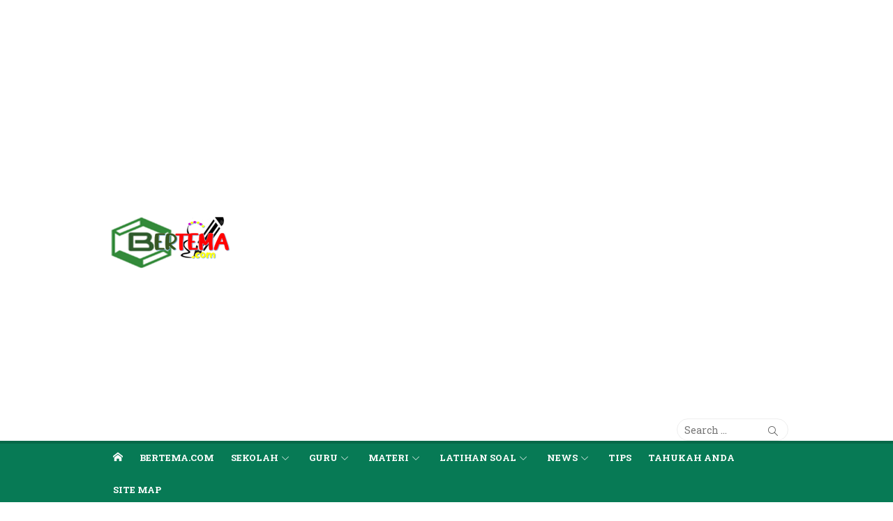

--- FILE ---
content_type: text/html; charset=UTF-8
request_url: https://bertema.com/4-jenis-karakteristik-peserta-didik-wajib-dipahami-guru/
body_size: 23294
content:
<!DOCTYPE html>
<html lang="en-US">
<head>
	<meta charset="UTF-8">
	<meta name="viewport" content="width=device-width, initial-scale=1">
	<link rel="profile" href="https://gmpg.org/xfn/11">
		<meta name='robots' content='index, follow, max-image-preview:large, max-snippet:-1, max-video-preview:-1' />
	<style>img:is([sizes="auto" i], [sizes^="auto," i]) { contain-intrinsic-size: 3000px 1500px }</style>
	
	<!-- This site is optimized with the Yoast SEO Premium plugin v24.7 (Yoast SEO v25.9) - https://yoast.com/wordpress/plugins/seo/ -->
	<title>4 Jenis Karakter Peserta Didik</title>
	<meta name="description" content="4 Jenis Karakter Peserta Didik. meliputi: etnik, kultural, status sosial, minat, perkembangan kognitif, gaya belajar, motivasi," />
	<link rel="canonical" href="https://bertema.com/4-jenis-karakteristik-peserta-didik-wajib-dipahami-guru/" />
	<script type="application/ld+json" class="yoast-schema-graph">{"@context":"https://schema.org","@graph":[{"@type":"Article","@id":"https://bertema.com/4-jenis-karakteristik-peserta-didik-wajib-dipahami-guru/#article","isPartOf":{"@id":"https://bertema.com/4-jenis-karakteristik-peserta-didik-wajib-dipahami-guru/"},"author":{"name":"dhelilik","@id":"https://bertema.com/#/schema/person/879c6c96e461a042019943f1d4aac446"},"headline":"4 Jenis Karakteristik Peserta Didik &#8211; Wajib Dipahami Guru","datePublished":"2023-07-21T07:56:33+00:00","dateModified":"2023-07-21T07:58:33+00:00","mainEntityOfPage":{"@id":"https://bertema.com/4-jenis-karakteristik-peserta-didik-wajib-dipahami-guru/"},"wordCount":1335,"publisher":{"@id":"https://bertema.com/#/schema/person/879c6c96e461a042019943f1d4aac446"},"image":{"@id":"https://bertema.com/4-jenis-karakteristik-peserta-didik-wajib-dipahami-guru/#primaryimage"},"thumbnailUrl":"https://bertema.com/wp-content/uploads/2023/07/Bertema.com_-9.png","keywords":["jenis karakter peserta didik","karakter peserta didik"],"articleSection":["GURU","PEMBELAJARAN"],"inLanguage":"en-US"},{"@type":"WebPage","@id":"https://bertema.com/4-jenis-karakteristik-peserta-didik-wajib-dipahami-guru/","url":"https://bertema.com/4-jenis-karakteristik-peserta-didik-wajib-dipahami-guru/","name":"4 Jenis Karakter Peserta Didik","isPartOf":{"@id":"https://bertema.com/#website"},"primaryImageOfPage":{"@id":"https://bertema.com/4-jenis-karakteristik-peserta-didik-wajib-dipahami-guru/#primaryimage"},"image":{"@id":"https://bertema.com/4-jenis-karakteristik-peserta-didik-wajib-dipahami-guru/#primaryimage"},"thumbnailUrl":"https://bertema.com/wp-content/uploads/2023/07/Bertema.com_-9.png","datePublished":"2023-07-21T07:56:33+00:00","dateModified":"2023-07-21T07:58:33+00:00","description":"4 Jenis Karakter Peserta Didik. meliputi: etnik, kultural, status sosial, minat, perkembangan kognitif, gaya belajar, motivasi,","breadcrumb":{"@id":"https://bertema.com/4-jenis-karakteristik-peserta-didik-wajib-dipahami-guru/#breadcrumb"},"inLanguage":"en-US","potentialAction":[{"@type":"ReadAction","target":["https://bertema.com/4-jenis-karakteristik-peserta-didik-wajib-dipahami-guru/"]}]},{"@type":"ImageObject","inLanguage":"en-US","@id":"https://bertema.com/4-jenis-karakteristik-peserta-didik-wajib-dipahami-guru/#primaryimage","url":"https://bertema.com/wp-content/uploads/2023/07/Bertema.com_-9.png","contentUrl":"https://bertema.com/wp-content/uploads/2023/07/Bertema.com_-9.png","width":342,"height":190},{"@type":"BreadcrumbList","@id":"https://bertema.com/4-jenis-karakteristik-peserta-didik-wajib-dipahami-guru/#breadcrumb","itemListElement":[{"@type":"ListItem","position":1,"name":"Home","item":"https://bertema.com/"},{"@type":"ListItem","position":2,"name":"4 Jenis Karakteristik Peserta Didik &#8211; Wajib Dipahami Guru"}]},{"@type":"WebSite","@id":"https://bertema.com/#website","url":"https://bertema.com/","name":"Bertema.com","description":"","publisher":{"@id":"https://bertema.com/#/schema/person/879c6c96e461a042019943f1d4aac446"},"potentialAction":[{"@type":"SearchAction","target":{"@type":"EntryPoint","urlTemplate":"https://bertema.com/?s={search_term_string}"},"query-input":{"@type":"PropertyValueSpecification","valueRequired":true,"valueName":"search_term_string"}}],"inLanguage":"en-US"},{"@type":["Person","Organization"],"@id":"https://bertema.com/#/schema/person/879c6c96e461a042019943f1d4aac446","name":"dhelilik","logo":{"@id":"https://bertema.com/#/schema/person/image/"}}]}</script>
	<!-- / Yoast SEO Premium plugin. -->


<link rel='dns-prefetch' href='//stats.wp.com' />
<link rel='dns-prefetch' href='//fonts.googleapis.com' />
<link href='https://fonts.gstatic.com' crossorigin rel='preconnect' />
<link rel="alternate" type="application/rss+xml" title="Bertema.com &raquo; Feed" href="https://bertema.com/feed/" />
<link rel="alternate" type="application/rss+xml" title="Bertema.com &raquo; Comments Feed" href="https://bertema.com/comments/feed/" />
<script type="text/javascript">
/* <![CDATA[ */
window._wpemojiSettings = {"baseUrl":"https:\/\/s.w.org\/images\/core\/emoji\/16.0.1\/72x72\/","ext":".png","svgUrl":"https:\/\/s.w.org\/images\/core\/emoji\/16.0.1\/svg\/","svgExt":".svg","source":{"concatemoji":"https:\/\/bertema.com\/wp-includes\/js\/wp-emoji-release.min.js?ver=6.8.3"}};
/*! This file is auto-generated */
!function(s,n){var o,i,e;function c(e){try{var t={supportTests:e,timestamp:(new Date).valueOf()};sessionStorage.setItem(o,JSON.stringify(t))}catch(e){}}function p(e,t,n){e.clearRect(0,0,e.canvas.width,e.canvas.height),e.fillText(t,0,0);var t=new Uint32Array(e.getImageData(0,0,e.canvas.width,e.canvas.height).data),a=(e.clearRect(0,0,e.canvas.width,e.canvas.height),e.fillText(n,0,0),new Uint32Array(e.getImageData(0,0,e.canvas.width,e.canvas.height).data));return t.every(function(e,t){return e===a[t]})}function u(e,t){e.clearRect(0,0,e.canvas.width,e.canvas.height),e.fillText(t,0,0);for(var n=e.getImageData(16,16,1,1),a=0;a<n.data.length;a++)if(0!==n.data[a])return!1;return!0}function f(e,t,n,a){switch(t){case"flag":return n(e,"\ud83c\udff3\ufe0f\u200d\u26a7\ufe0f","\ud83c\udff3\ufe0f\u200b\u26a7\ufe0f")?!1:!n(e,"\ud83c\udde8\ud83c\uddf6","\ud83c\udde8\u200b\ud83c\uddf6")&&!n(e,"\ud83c\udff4\udb40\udc67\udb40\udc62\udb40\udc65\udb40\udc6e\udb40\udc67\udb40\udc7f","\ud83c\udff4\u200b\udb40\udc67\u200b\udb40\udc62\u200b\udb40\udc65\u200b\udb40\udc6e\u200b\udb40\udc67\u200b\udb40\udc7f");case"emoji":return!a(e,"\ud83e\udedf")}return!1}function g(e,t,n,a){var r="undefined"!=typeof WorkerGlobalScope&&self instanceof WorkerGlobalScope?new OffscreenCanvas(300,150):s.createElement("canvas"),o=r.getContext("2d",{willReadFrequently:!0}),i=(o.textBaseline="top",o.font="600 32px Arial",{});return e.forEach(function(e){i[e]=t(o,e,n,a)}),i}function t(e){var t=s.createElement("script");t.src=e,t.defer=!0,s.head.appendChild(t)}"undefined"!=typeof Promise&&(o="wpEmojiSettingsSupports",i=["flag","emoji"],n.supports={everything:!0,everythingExceptFlag:!0},e=new Promise(function(e){s.addEventListener("DOMContentLoaded",e,{once:!0})}),new Promise(function(t){var n=function(){try{var e=JSON.parse(sessionStorage.getItem(o));if("object"==typeof e&&"number"==typeof e.timestamp&&(new Date).valueOf()<e.timestamp+604800&&"object"==typeof e.supportTests)return e.supportTests}catch(e){}return null}();if(!n){if("undefined"!=typeof Worker&&"undefined"!=typeof OffscreenCanvas&&"undefined"!=typeof URL&&URL.createObjectURL&&"undefined"!=typeof Blob)try{var e="postMessage("+g.toString()+"("+[JSON.stringify(i),f.toString(),p.toString(),u.toString()].join(",")+"));",a=new Blob([e],{type:"text/javascript"}),r=new Worker(URL.createObjectURL(a),{name:"wpTestEmojiSupports"});return void(r.onmessage=function(e){c(n=e.data),r.terminate(),t(n)})}catch(e){}c(n=g(i,f,p,u))}t(n)}).then(function(e){for(var t in e)n.supports[t]=e[t],n.supports.everything=n.supports.everything&&n.supports[t],"flag"!==t&&(n.supports.everythingExceptFlag=n.supports.everythingExceptFlag&&n.supports[t]);n.supports.everythingExceptFlag=n.supports.everythingExceptFlag&&!n.supports.flag,n.DOMReady=!1,n.readyCallback=function(){n.DOMReady=!0}}).then(function(){return e}).then(function(){var e;n.supports.everything||(n.readyCallback(),(e=n.source||{}).concatemoji?t(e.concatemoji):e.wpemoji&&e.twemoji&&(t(e.twemoji),t(e.wpemoji)))}))}((window,document),window._wpemojiSettings);
/* ]]> */
</script>

<link rel='stylesheet' id='dashicons-css' href='https://bertema.com/wp-includes/css/dashicons.min.css?ver=6.8.3' type='text/css' media='all' />
<link rel='stylesheet' id='post-views-counter-frontend-css' href='https://bertema.com/wp-content/plugins/post-views-counter/css/frontend.css?ver=1.7.3' type='text/css' media='all' />
<style id='wp-emoji-styles-inline-css' type='text/css'>

	img.wp-smiley, img.emoji {
		display: inline !important;
		border: none !important;
		box-shadow: none !important;
		height: 1em !important;
		width: 1em !important;
		margin: 0 0.07em !important;
		vertical-align: -0.1em !important;
		background: none !important;
		padding: 0 !important;
	}
</style>
<link rel='stylesheet' id='wp-block-library-css' href='https://bertema.com/wp-includes/css/dist/block-library/style.min.css?ver=6.8.3' type='text/css' media='all' />
<link rel='stylesheet' id='mediaelement-css' href='https://bertema.com/wp-includes/js/mediaelement/mediaelementplayer-legacy.min.css?ver=4.2.17' type='text/css' media='all' />
<link rel='stylesheet' id='wp-mediaelement-css' href='https://bertema.com/wp-includes/js/mediaelement/wp-mediaelement.min.css?ver=6.8.3' type='text/css' media='all' />
<style id='jetpack-sharing-buttons-style-inline-css' type='text/css'>
.jetpack-sharing-buttons__services-list{display:flex;flex-direction:row;flex-wrap:wrap;gap:0;list-style-type:none;margin:5px;padding:0}.jetpack-sharing-buttons__services-list.has-small-icon-size{font-size:12px}.jetpack-sharing-buttons__services-list.has-normal-icon-size{font-size:16px}.jetpack-sharing-buttons__services-list.has-large-icon-size{font-size:24px}.jetpack-sharing-buttons__services-list.has-huge-icon-size{font-size:36px}@media print{.jetpack-sharing-buttons__services-list{display:none!important}}.editor-styles-wrapper .wp-block-jetpack-sharing-buttons{gap:0;padding-inline-start:0}ul.jetpack-sharing-buttons__services-list.has-background{padding:1.25em 2.375em}
</style>
<style id='global-styles-inline-css' type='text/css'>
:root{--wp--preset--aspect-ratio--square: 1;--wp--preset--aspect-ratio--4-3: 4/3;--wp--preset--aspect-ratio--3-4: 3/4;--wp--preset--aspect-ratio--3-2: 3/2;--wp--preset--aspect-ratio--2-3: 2/3;--wp--preset--aspect-ratio--16-9: 16/9;--wp--preset--aspect-ratio--9-16: 9/16;--wp--preset--color--black: #000000;--wp--preset--color--cyan-bluish-gray: #abb8c3;--wp--preset--color--white: #ffffff;--wp--preset--color--pale-pink: #f78da7;--wp--preset--color--vivid-red: #cf2e2e;--wp--preset--color--luminous-vivid-orange: #ff6900;--wp--preset--color--luminous-vivid-amber: #fcb900;--wp--preset--color--light-green-cyan: #7bdcb5;--wp--preset--color--vivid-green-cyan: #00d084;--wp--preset--color--pale-cyan-blue: #8ed1fc;--wp--preset--color--vivid-cyan-blue: #0693e3;--wp--preset--color--vivid-purple: #9b51e0;--wp--preset--color--dark-gray: #222222;--wp--preset--color--medium-gray: #333333;--wp--preset--color--gray: #555555;--wp--preset--color--light-gray: #999999;--wp--preset--color--accent: #077a55;--wp--preset--gradient--vivid-cyan-blue-to-vivid-purple: linear-gradient(135deg,rgba(6,147,227,1) 0%,rgb(155,81,224) 100%);--wp--preset--gradient--light-green-cyan-to-vivid-green-cyan: linear-gradient(135deg,rgb(122,220,180) 0%,rgb(0,208,130) 100%);--wp--preset--gradient--luminous-vivid-amber-to-luminous-vivid-orange: linear-gradient(135deg,rgba(252,185,0,1) 0%,rgba(255,105,0,1) 100%);--wp--preset--gradient--luminous-vivid-orange-to-vivid-red: linear-gradient(135deg,rgba(255,105,0,1) 0%,rgb(207,46,46) 100%);--wp--preset--gradient--very-light-gray-to-cyan-bluish-gray: linear-gradient(135deg,rgb(238,238,238) 0%,rgb(169,184,195) 100%);--wp--preset--gradient--cool-to-warm-spectrum: linear-gradient(135deg,rgb(74,234,220) 0%,rgb(151,120,209) 20%,rgb(207,42,186) 40%,rgb(238,44,130) 60%,rgb(251,105,98) 80%,rgb(254,248,76) 100%);--wp--preset--gradient--blush-light-purple: linear-gradient(135deg,rgb(255,206,236) 0%,rgb(152,150,240) 100%);--wp--preset--gradient--blush-bordeaux: linear-gradient(135deg,rgb(254,205,165) 0%,rgb(254,45,45) 50%,rgb(107,0,62) 100%);--wp--preset--gradient--luminous-dusk: linear-gradient(135deg,rgb(255,203,112) 0%,rgb(199,81,192) 50%,rgb(65,88,208) 100%);--wp--preset--gradient--pale-ocean: linear-gradient(135deg,rgb(255,245,203) 0%,rgb(182,227,212) 50%,rgb(51,167,181) 100%);--wp--preset--gradient--electric-grass: linear-gradient(135deg,rgb(202,248,128) 0%,rgb(113,206,126) 100%);--wp--preset--gradient--midnight: linear-gradient(135deg,rgb(2,3,129) 0%,rgb(40,116,252) 100%);--wp--preset--font-size--small: 14px;--wp--preset--font-size--medium: 18px;--wp--preset--font-size--large: 20px;--wp--preset--font-size--x-large: 32px;--wp--preset--font-size--normal: 16px;--wp--preset--font-size--larger: 24px;--wp--preset--font-size--huge: 48px;--wp--preset--spacing--20: 0.44rem;--wp--preset--spacing--30: 0.67rem;--wp--preset--spacing--40: 1rem;--wp--preset--spacing--50: 1.5rem;--wp--preset--spacing--60: 2.25rem;--wp--preset--spacing--70: 3.38rem;--wp--preset--spacing--80: 5.06rem;--wp--preset--shadow--natural: 6px 6px 9px rgba(0, 0, 0, 0.2);--wp--preset--shadow--deep: 12px 12px 50px rgba(0, 0, 0, 0.4);--wp--preset--shadow--sharp: 6px 6px 0px rgba(0, 0, 0, 0.2);--wp--preset--shadow--outlined: 6px 6px 0px -3px rgba(255, 255, 255, 1), 6px 6px rgba(0, 0, 0, 1);--wp--preset--shadow--crisp: 6px 6px 0px rgba(0, 0, 0, 1);}:root { --wp--style--global--content-size: 740px;--wp--style--global--wide-size: 1140px; }:where(body) { margin: 0; }.wp-site-blocks > .alignleft { float: left; margin-right: 2em; }.wp-site-blocks > .alignright { float: right; margin-left: 2em; }.wp-site-blocks > .aligncenter { justify-content: center; margin-left: auto; margin-right: auto; }:where(.wp-site-blocks) > * { margin-block-start: 20px; margin-block-end: 0; }:where(.wp-site-blocks) > :first-child { margin-block-start: 0; }:where(.wp-site-blocks) > :last-child { margin-block-end: 0; }:root { --wp--style--block-gap: 20px; }:root :where(.is-layout-flow) > :first-child{margin-block-start: 0;}:root :where(.is-layout-flow) > :last-child{margin-block-end: 0;}:root :where(.is-layout-flow) > *{margin-block-start: 20px;margin-block-end: 0;}:root :where(.is-layout-constrained) > :first-child{margin-block-start: 0;}:root :where(.is-layout-constrained) > :last-child{margin-block-end: 0;}:root :where(.is-layout-constrained) > *{margin-block-start: 20px;margin-block-end: 0;}:root :where(.is-layout-flex){gap: 20px;}:root :where(.is-layout-grid){gap: 20px;}.is-layout-flow > .alignleft{float: left;margin-inline-start: 0;margin-inline-end: 2em;}.is-layout-flow > .alignright{float: right;margin-inline-start: 2em;margin-inline-end: 0;}.is-layout-flow > .aligncenter{margin-left: auto !important;margin-right: auto !important;}.is-layout-constrained > .alignleft{float: left;margin-inline-start: 0;margin-inline-end: 2em;}.is-layout-constrained > .alignright{float: right;margin-inline-start: 2em;margin-inline-end: 0;}.is-layout-constrained > .aligncenter{margin-left: auto !important;margin-right: auto !important;}.is-layout-constrained > :where(:not(.alignleft):not(.alignright):not(.alignfull)){max-width: var(--wp--style--global--content-size);margin-left: auto !important;margin-right: auto !important;}.is-layout-constrained > .alignwide{max-width: var(--wp--style--global--wide-size);}body .is-layout-flex{display: flex;}.is-layout-flex{flex-wrap: wrap;align-items: center;}.is-layout-flex > :is(*, div){margin: 0;}body .is-layout-grid{display: grid;}.is-layout-grid > :is(*, div){margin: 0;}body{color: #333;font-family: Open Sans, -apple-system, BlinkMacSystemFont, Segoe UI, Roboto, Oxygen-Sans, Ubuntu, Cantarell, Helvetica Neue, sans-serif;font-size: 15px;line-height: 1.65;padding-top: 0px;padding-right: 0px;padding-bottom: 0px;padding-left: 0px;}a:where(:not(.wp-element-button)){text-decoration: underline;}h1, h2, h3, h4, h5, h6{color: #222;font-family: Roboto, -apple-system, BlinkMacSystemFont, Segoe UI, Oxygen-Sans, Ubuntu, Cantarell, Helvetica Neue, sans-serif;}:root :where(.wp-element-button, .wp-block-button__link){background-color: #333;border-radius: 4px;border-width: 0;color: #fff;font-family: inherit;font-size: inherit;line-height: inherit;padding-top: 6px;padding-right: 20px;padding-bottom: 6px;padding-left: 20px;text-decoration: none;}.has-black-color{color: var(--wp--preset--color--black) !important;}.has-cyan-bluish-gray-color{color: var(--wp--preset--color--cyan-bluish-gray) !important;}.has-white-color{color: var(--wp--preset--color--white) !important;}.has-pale-pink-color{color: var(--wp--preset--color--pale-pink) !important;}.has-vivid-red-color{color: var(--wp--preset--color--vivid-red) !important;}.has-luminous-vivid-orange-color{color: var(--wp--preset--color--luminous-vivid-orange) !important;}.has-luminous-vivid-amber-color{color: var(--wp--preset--color--luminous-vivid-amber) !important;}.has-light-green-cyan-color{color: var(--wp--preset--color--light-green-cyan) !important;}.has-vivid-green-cyan-color{color: var(--wp--preset--color--vivid-green-cyan) !important;}.has-pale-cyan-blue-color{color: var(--wp--preset--color--pale-cyan-blue) !important;}.has-vivid-cyan-blue-color{color: var(--wp--preset--color--vivid-cyan-blue) !important;}.has-vivid-purple-color{color: var(--wp--preset--color--vivid-purple) !important;}.has-dark-gray-color{color: var(--wp--preset--color--dark-gray) !important;}.has-medium-gray-color{color: var(--wp--preset--color--medium-gray) !important;}.has-gray-color{color: var(--wp--preset--color--gray) !important;}.has-light-gray-color{color: var(--wp--preset--color--light-gray) !important;}.has-accent-color{color: var(--wp--preset--color--accent) !important;}.has-black-background-color{background-color: var(--wp--preset--color--black) !important;}.has-cyan-bluish-gray-background-color{background-color: var(--wp--preset--color--cyan-bluish-gray) !important;}.has-white-background-color{background-color: var(--wp--preset--color--white) !important;}.has-pale-pink-background-color{background-color: var(--wp--preset--color--pale-pink) !important;}.has-vivid-red-background-color{background-color: var(--wp--preset--color--vivid-red) !important;}.has-luminous-vivid-orange-background-color{background-color: var(--wp--preset--color--luminous-vivid-orange) !important;}.has-luminous-vivid-amber-background-color{background-color: var(--wp--preset--color--luminous-vivid-amber) !important;}.has-light-green-cyan-background-color{background-color: var(--wp--preset--color--light-green-cyan) !important;}.has-vivid-green-cyan-background-color{background-color: var(--wp--preset--color--vivid-green-cyan) !important;}.has-pale-cyan-blue-background-color{background-color: var(--wp--preset--color--pale-cyan-blue) !important;}.has-vivid-cyan-blue-background-color{background-color: var(--wp--preset--color--vivid-cyan-blue) !important;}.has-vivid-purple-background-color{background-color: var(--wp--preset--color--vivid-purple) !important;}.has-dark-gray-background-color{background-color: var(--wp--preset--color--dark-gray) !important;}.has-medium-gray-background-color{background-color: var(--wp--preset--color--medium-gray) !important;}.has-gray-background-color{background-color: var(--wp--preset--color--gray) !important;}.has-light-gray-background-color{background-color: var(--wp--preset--color--light-gray) !important;}.has-accent-background-color{background-color: var(--wp--preset--color--accent) !important;}.has-black-border-color{border-color: var(--wp--preset--color--black) !important;}.has-cyan-bluish-gray-border-color{border-color: var(--wp--preset--color--cyan-bluish-gray) !important;}.has-white-border-color{border-color: var(--wp--preset--color--white) !important;}.has-pale-pink-border-color{border-color: var(--wp--preset--color--pale-pink) !important;}.has-vivid-red-border-color{border-color: var(--wp--preset--color--vivid-red) !important;}.has-luminous-vivid-orange-border-color{border-color: var(--wp--preset--color--luminous-vivid-orange) !important;}.has-luminous-vivid-amber-border-color{border-color: var(--wp--preset--color--luminous-vivid-amber) !important;}.has-light-green-cyan-border-color{border-color: var(--wp--preset--color--light-green-cyan) !important;}.has-vivid-green-cyan-border-color{border-color: var(--wp--preset--color--vivid-green-cyan) !important;}.has-pale-cyan-blue-border-color{border-color: var(--wp--preset--color--pale-cyan-blue) !important;}.has-vivid-cyan-blue-border-color{border-color: var(--wp--preset--color--vivid-cyan-blue) !important;}.has-vivid-purple-border-color{border-color: var(--wp--preset--color--vivid-purple) !important;}.has-dark-gray-border-color{border-color: var(--wp--preset--color--dark-gray) !important;}.has-medium-gray-border-color{border-color: var(--wp--preset--color--medium-gray) !important;}.has-gray-border-color{border-color: var(--wp--preset--color--gray) !important;}.has-light-gray-border-color{border-color: var(--wp--preset--color--light-gray) !important;}.has-accent-border-color{border-color: var(--wp--preset--color--accent) !important;}.has-vivid-cyan-blue-to-vivid-purple-gradient-background{background: var(--wp--preset--gradient--vivid-cyan-blue-to-vivid-purple) !important;}.has-light-green-cyan-to-vivid-green-cyan-gradient-background{background: var(--wp--preset--gradient--light-green-cyan-to-vivid-green-cyan) !important;}.has-luminous-vivid-amber-to-luminous-vivid-orange-gradient-background{background: var(--wp--preset--gradient--luminous-vivid-amber-to-luminous-vivid-orange) !important;}.has-luminous-vivid-orange-to-vivid-red-gradient-background{background: var(--wp--preset--gradient--luminous-vivid-orange-to-vivid-red) !important;}.has-very-light-gray-to-cyan-bluish-gray-gradient-background{background: var(--wp--preset--gradient--very-light-gray-to-cyan-bluish-gray) !important;}.has-cool-to-warm-spectrum-gradient-background{background: var(--wp--preset--gradient--cool-to-warm-spectrum) !important;}.has-blush-light-purple-gradient-background{background: var(--wp--preset--gradient--blush-light-purple) !important;}.has-blush-bordeaux-gradient-background{background: var(--wp--preset--gradient--blush-bordeaux) !important;}.has-luminous-dusk-gradient-background{background: var(--wp--preset--gradient--luminous-dusk) !important;}.has-pale-ocean-gradient-background{background: var(--wp--preset--gradient--pale-ocean) !important;}.has-electric-grass-gradient-background{background: var(--wp--preset--gradient--electric-grass) !important;}.has-midnight-gradient-background{background: var(--wp--preset--gradient--midnight) !important;}.has-small-font-size{font-size: var(--wp--preset--font-size--small) !important;}.has-medium-font-size{font-size: var(--wp--preset--font-size--medium) !important;}.has-large-font-size{font-size: var(--wp--preset--font-size--large) !important;}.has-x-large-font-size{font-size: var(--wp--preset--font-size--x-large) !important;}.has-normal-font-size{font-size: var(--wp--preset--font-size--normal) !important;}.has-larger-font-size{font-size: var(--wp--preset--font-size--larger) !important;}.has-huge-font-size{font-size: var(--wp--preset--font-size--huge) !important;}
:root :where(.wp-block-pullquote){font-size: 1.5em;line-height: 1.6;}
:root :where(.wp-block-separator){border-color: #eeeeee;border-width: 0 0 1px 0;border-style: solid;}:root :where(.wp-block-separator:not(.is-style-wide):not(.is-style-dots):not(.alignwide):not(.alignfull)){width: 80px;border-bottom-width: 2px;border-bottom-color: #333;}
</style>
<link rel='stylesheet' id='xmag-fonts-css' href='https://fonts.googleapis.com/css?family=Roboto+Slab%3A400%2C700%2C400italic%2C700italic%7CRoboto+Slab%3A400%2C700%2C300&#038;subset=latin%2Clatin-ext&#038;display=swap' type='text/css' media='all' />
<link rel='stylesheet' id='xmag-icons-css' href='https://bertema.com/wp-content/themes/xmag-plus/assets/css/simple-line-icons.min.css?ver=2.3.3.1' type='text/css' media='all' />
<link rel='stylesheet' id='xmag-style-css' href='https://bertema.com/wp-content/themes/xmag-plus/style.css?ver=1.5.4' type='text/css' media='all' />
<style id='xmag-style-inline-css' type='text/css'>

	html {
		--dl-icon-apple: url('data:image/svg+xml,<svg viewBox="0 0 24 24" version="1.1" xmlns="http://www.w3.org/2000/svg" aria-hidden="true" focusable="false"><path d="M15.8,2c0,0,0.1,0,0.1,0c0.1,1.4-0.4,2.5-1.1,3.2C14.3,6,13.4,6.7,12,6.6c-0.1-1.4,0.4-2.4,1.1-3.1 C13.7,2.8,14.8,2.1,15.8,2z"/><path d="M20.2,16.7C20.2,16.7,20.2,16.7,20.2,16.7c-0.4,1.2-1,2.3-1.7,3.2c-0.6,0.9-1.4,2-2.8,2c-1.2,0-2-0.8-3.2-0.8 c-1.3,0-2,0.6-3.2,0.8c-0.1,0-0.3,0-0.4,0c-0.9-0.1-1.6-0.8-2.1-1.4c-1.5-1.8-2.7-4.2-2.9-7.3c0-0.3,0-0.6,0-0.9 c0.1-2.2,1.2-4,2.6-4.8c0.7-0.5,1.8-0.8,2.9-0.7c0.5,0.1,1,0.2,1.4,0.4c0.4,0.2,0.9,0.4,1.4,0.4c0.3,0,0.7-0.2,1-0.3 c1-0.4,1.9-0.8,3.2-0.6c1.5,0.2,2.6,0.9,3.3,1.9c-1.3,0.8-2.3,2.1-2.1,4.2C17.6,14.9,18.8,16,20.2,16.7z"/></svg>');
		--dl-icon-discord: url('data:image/svg+xml,<svg viewBox="0 0 24 24" version="1.1" xmlns="http://www.w3.org/2000/svg" aria-hidden="true" focusable="false"><path d="M18.9,5.7c-1.3-0.6-2.7-1-4.1-1.3c-0.2,0.3-0.4,0.7-0.5,1.1c-1.5-0.2-3.1-0.2-4.6,0C9.6,5.1,9.4,4.8,9.2,4.4 C7.8,4.7,6.4,5.1,5.1,5.7c-2.6,3.9-3.3,7.6-3,11.3l0,0c1.5,1.1,3.2,2,5.1,2.5c0.4-0.6,0.8-1.1,1.1-1.7c-0.6-0.2-1.2-0.5-1.7-0.8 c0.1-0.1,0.3-0.2,0.4-0.3c3.2,1.5,6.9,1.5,10.1,0c0.1,0.1,0.3,0.2,0.4,0.3c-0.5,0.3-1.1,0.6-1.7,0.8c0.3,0.6,0.7,1.2,1.1,1.7 c1.8-0.5,3.5-1.4,5.1-2.5l0,0C22.3,12.7,21.2,9,18.9,5.7z M8.7,14.8c-1,0-1.8-0.9-1.8-2s0.8-2,1.8-2s1.8,0.9,1.8,2 S9.7,14.8,8.7,14.8z M15.3,14.8c-1,0-1.8-0.9-1.8-2s0.8-2,1.8-2s1.8,0.9,1.8,2S16.3,14.8,15.3,14.8z"/></svg>');
		--dl-icon-dribble: url('data:image/svg+xml,<svg viewBox="0 0 24 24" version="1.1" xmlns="http://www.w3.org/2000/svg" aria-hidden="true" focusable="false"><path d="M12,22C6.486,22,2,17.514,2,12S6.486,2,12,2c5.514,0,10,4.486,10,10S17.514,22,12,22z M20.434,13.369 c-0.292-0.092-2.644-0.794-5.32-0.365c1.117,3.07,1.572,5.57,1.659,6.09C18.689,17.798,20.053,15.745,20.434,13.369z M15.336,19.876c-0.127-0.749-0.623-3.361-1.822-6.477c-0.019,0.006-0.038,0.013-0.056,0.019c-4.818,1.679-6.547,5.02-6.701,5.334 c1.448,1.129,3.268,1.803,5.243,1.803C13.183,20.555,14.311,20.313,15.336,19.876z M5.654,17.724 c0.193-0.331,2.538-4.213,6.943-5.637c0.111-0.036,0.224-0.07,0.337-0.102c-0.214-0.485-0.448-0.971-0.692-1.45 c-4.266,1.277-8.405,1.223-8.778,1.216c-0.003,0.087-0.004,0.174-0.004,0.261C3.458,14.207,4.29,16.21,5.654,17.724z M3.639,10.264 c0.382,0.005,3.901,0.02,7.897-1.041c-1.415-2.516-2.942-4.631-3.167-4.94C5.979,5.41,4.193,7.613,3.639,10.264z M9.998,3.709 c0.236,0.316,1.787,2.429,3.187,5c3.037-1.138,4.323-2.867,4.477-3.085C16.154,4.286,14.17,3.471,12,3.471 C11.311,3.471,10.641,3.554,9.998,3.709z M18.612,6.612C18.432,6.855,17,8.69,13.842,9.979c0.199,0.407,0.389,0.821,0.567,1.237 c0.063,0.148,0.124,0.295,0.184,0.441c2.842-0.357,5.666,0.215,5.948,0.275C20.522,9.916,19.801,8.065,18.612,6.612z"></path></svg>');
		--dl-icon-facebook: url('data:image/svg+xml,<svg viewBox="0 0 24 24" version="1.1" xmlns="http://www.w3.org/2000/svg" aria-hidden="true" focusable="false"><path d="M12 2C6.5 2 2 6.5 2 12c0 5 3.7 9.1 8.4 9.9v-7H7.9V12h2.5V9.8c0-2.5 1.5-3.9 3.8-3.9 1.1 0 2.2.2 2.2.2v2.5h-1.3c-1.2 0-1.6.8-1.6 1.6V12h2.8l-.4 2.9h-2.3v7C18.3 21.1 22 17 22 12c0-5.5-4.5-10-10-10z"></path></svg>');
		--dl-icon-flickr: url('data:image/svg+xml,<svg viewBox="0 0 24 24" version="1.1" xmlns="http://www.w3.org/2000/svg" aria-hidden="true" focusable="false"><path d="M6.5,7c-2.75,0-5,2.25-5,5s2.25,5,5,5s5-2.25,5-5S9.25,7,6.5,7z M17.5,7c-2.75,0-5,2.25-5,5s2.25,5,5,5s5-2.25,5-5 S20.25,7,17.5,7z"></path></svg>');
		--dl-icon-github: url('data:image/svg+xml,<svg viewBox="0 0 24 24" version="1.1" xmlns="http://www.w3.org/2000/svg" aria-hidden="true" focusable="false"><path d="M12,2C6.477,2,2,6.477,2,12c0,4.419,2.865,8.166,6.839,9.489c0.5,0.09,0.682-0.218,0.682-0.484 c0-0.236-0.009-0.866-0.014-1.699c-2.782,0.602-3.369-1.34-3.369-1.34c-0.455-1.157-1.11-1.465-1.11-1.465 c-0.909-0.62,0.069-0.608,0.069-0.608c1.004,0.071,1.532,1.03,1.532,1.03c0.891,1.529,2.341,1.089,2.91,0.833 c0.091-0.647,0.349-1.086,0.635-1.337c-2.22-0.251-4.555-1.111-4.555-4.943c0-1.091,0.39-1.984,1.03-2.682 C6.546,8.54,6.202,7.524,6.746,6.148c0,0,0.84-0.269,2.75,1.025C10.295,6.95,11.15,6.84,12,6.836 c0.85,0.004,1.705,0.114,2.504,0.336c1.909-1.294,2.748-1.025,2.748-1.025c0.546,1.376,0.202,2.394,0.1,2.646 c0.64,0.699,1.026,1.591,1.026,2.682c0,3.841-2.337,4.687-4.565,4.935c0.359,0.307,0.679,0.917,0.679,1.852 c0,1.335-0.012,2.415-0.012,2.741c0,0.269,0.18,0.579,0.688,0.481C19.138,20.161,22,16.416,22,12C22,6.477,17.523,2,12,2z"></path></svg>');
		--dl-icon-instagram: url('data:image/svg+xml,<svg viewBox="0 0 24 24" version="1.1" xmlns="http://www.w3.org/2000/svg" aria-hidden="true" focusable="false"><path d="M12,4.622c2.403,0,2.688,0.009,3.637,0.052c0.877,0.04,1.354,0.187,1.671,0.31c0.42,0.163,0.72,0.358,1.035,0.673 c0.315,0.315,0.51,0.615,0.673,1.035c0.123,0.317,0.27,0.794,0.31,1.671c0.043,0.949,0.052,1.234,0.052,3.637 s-0.009,2.688-0.052,3.637c-0.04,0.877-0.187,1.354-0.31,1.671c-0.163,0.42-0.358,0.72-0.673,1.035 c-0.315,0.315-0.615,0.51-1.035,0.673c-0.317,0.123-0.794,0.27-1.671,0.31c-0.949,0.043-1.233,0.052-3.637,0.052 s-2.688-0.009-3.637-0.052c-0.877-0.04-1.354-0.187-1.671-0.31c-0.42-0.163-0.72-0.358-1.035-0.673 c-0.315-0.315-0.51-0.615-0.673-1.035c-0.123-0.317-0.27-0.794-0.31-1.671C4.631,14.688,4.622,14.403,4.622,12 s0.009-2.688,0.052-3.637c0.04-0.877,0.187-1.354,0.31-1.671c0.163-0.42,0.358-0.72,0.673-1.035 c0.315-0.315,0.615-0.51,1.035-0.673c0.317-0.123,0.794-0.27,1.671-0.31C9.312,4.631,9.597,4.622,12,4.622 M12,3 C9.556,3,9.249,3.01,8.289,3.054C7.331,3.098,6.677,3.25,6.105,3.472C5.513,3.702,5.011,4.01,4.511,4.511 c-0.5,0.5-0.808,1.002-1.038,1.594C3.25,6.677,3.098,7.331,3.054,8.289C3.01,9.249,3,9.556,3,12c0,2.444,0.01,2.751,0.054,3.711 c0.044,0.958,0.196,1.612,0.418,2.185c0.23,0.592,0.538,1.094,1.038,1.594c0.5,0.5,1.002,0.808,1.594,1.038 c0.572,0.222,1.227,0.375,2.185,0.418C9.249,20.99,9.556,21,12,21s2.751-0.01,3.711-0.054c0.958-0.044,1.612-0.196,2.185-0.418 c0.592-0.23,1.094-0.538,1.594-1.038c0.5-0.5,0.808-1.002,1.038-1.594c0.222-0.572,0.375-1.227,0.418-2.185 C20.99,14.751,21,14.444,21,12s-0.01-2.751-0.054-3.711c-0.044-0.958-0.196-1.612-0.418-2.185c-0.23-0.592-0.538-1.094-1.038-1.594 c-0.5-0.5-1.002-0.808-1.594-1.038c-0.572-0.222-1.227-0.375-2.185-0.418C14.751,3.01,14.444,3,12,3L12,3z M12,7.378 c-2.552,0-4.622,2.069-4.622,4.622S9.448,16.622,12,16.622s4.622-2.069,4.622-4.622S14.552,7.378,12,7.378z M12,15 c-1.657,0-3-1.343-3-3s1.343-3,3-3s3,1.343,3,3S13.657,15,12,15z M16.804,6.116c-0.596,0-1.08,0.484-1.08,1.08 s0.484,1.08,1.08,1.08c0.596,0,1.08-0.484,1.08-1.08S17.401,6.116,16.804,6.116z"></path></svg>');
		--dl-icon-linkedin: url('data:image/svg+xml,<svg viewBox="0 0 24 24" version="1.1" xmlns="http://www.w3.org/2000/svg" aria-hidden="true" focusable="false"><path d="M19.7,3H4.3C3.582,3,3,3.582,3,4.3v15.4C3,20.418,3.582,21,4.3,21h15.4c0.718,0,1.3-0.582,1.3-1.3V4.3 C21,3.582,20.418,3,19.7,3z M8.339,18.338H5.667v-8.59h2.672V18.338z M7.004,8.574c-0.857,0-1.549-0.694-1.549-1.548 c0-0.855,0.691-1.548,1.549-1.548c0.854,0,1.547,0.694,1.547,1.548C8.551,7.881,7.858,8.574,7.004,8.574z M18.339,18.338h-2.669 v-4.177c0-0.996-0.017-2.278-1.387-2.278c-1.389,0-1.601,1.086-1.601,2.206v4.249h-2.667v-8.59h2.559v1.174h0.037 c0.356-0.675,1.227-1.387,2.526-1.387c2.703,0,3.203,1.779,3.203,4.092V18.338z"></path></svg>');
		--dl-icon-medium: url('data:image/svg+xml,<svg viewBox="0 0 24 24" version="1.1" xmlns="http://www.w3.org/2000/svg" aria-hidden="true" focusable="false"><path d="M20.962,7.257l-5.457,8.867l-3.923-6.375l3.126-5.08c0.112-0.182,0.319-0.286,0.527-0.286c0.05,0,0.1,0.008,0.149,0.02 c0.039,0.01,0.078,0.023,0.114,0.041l5.43,2.715l0.006,0.003c0.004,0.002,0.007,0.006,0.011,0.008 C20.971,7.191,20.98,7.227,20.962,7.257z M9.86,8.592v5.783l5.14,2.57L9.86,8.592z M15.772,17.331l4.231,2.115 C20.554,19.721,21,19.529,21,19.016V8.835L15.772,17.331z M8.968,7.178L3.665,4.527C3.569,4.479,3.478,4.456,3.395,4.456 C3.163,4.456,3,4.636,3,4.938v11.45c0,0.306,0.224,0.669,0.498,0.806l4.671,2.335c0.12,0.06,0.234,0.088,0.337,0.088 c0.29,0,0.494-0.225,0.494-0.602V7.231C9,7.208,8.988,7.188,8.968,7.178z"></path></svg>');
		--dl-icon-pinterest: url('data:image/svg+xml,<svg viewBox="0 0 24 24" version="1.1" xmlns="http://www.w3.org/2000/svg" aria-hidden="true" focusable="false"><path d="M12.289,2C6.617,2,3.606,5.648,3.606,9.622c0,1.846,1.025,4.146,2.666,4.878c0.25,0.111,0.381,0.063,0.439-0.169 c0.044-0.175,0.267-1.029,0.365-1.428c0.032-0.128,0.017-0.237-0.091-0.362C6.445,11.911,6.01,10.75,6.01,9.668 c0-2.777,2.194-5.464,5.933-5.464c3.23,0,5.49,2.108,5.49,5.122c0,3.407-1.794,5.768-4.13,5.768c-1.291,0-2.257-1.021-1.948-2.277 c0.372-1.495,1.089-3.112,1.089-4.191c0-0.967-0.542-1.775-1.663-1.775c-1.319,0-2.379,1.309-2.379,3.059 c0,1.115,0.394,1.869,0.394,1.869s-1.302,5.279-1.54,6.261c-0.405,1.666,0.053,4.368,0.094,4.604 c0.021,0.126,0.167,0.169,0.25,0.063c0.129-0.165,1.699-2.419,2.142-4.051c0.158-0.59,0.817-2.995,0.817-2.995 c0.43,0.784,1.681,1.446,3.013,1.446c3.963,0,6.822-3.494,6.822-7.833C20.394,5.112,16.849,2,12.289,2"></path></svg>');
		--dl-icon-rss: url('data:image/svg+xml,<svg version="1.0" xmlns="http://www.w3.org/2000/svg" viewBox="0 0 24 24" aria-hidden="true" focusable="false"><path d="M2,8.7V12c5.5,0,10,4.5,10,10h3.3C15.3,14.6,9.4,8.7,2,8.7z M2,2v3.3c9.2,0,16.7,7.5,16.7,16.7H22C22,11,13,2,2,2z M4.5,17 C3.1,17,2,18.1,2,19.5S3.1,22,4.5,22S7,20.9,7,19.5S5.9,17,4.5,17z"/></svg>');
		--dl-icon-share: url('data:image/svg+xml,<svg version="1.0" xmlns="http://www.w3.org/2000/svg" xmlns:xlink="http://www.w3.org/1999/xlink" viewBox="0 0 24 24" aria-hidden="true" focusable="false"><path d="M18,15c-1.1,0-2.1,0.5-2.8,1.2l-5.3-3.1C9.9,12.7,10,12.4,10,12c0-0.4-0.1-0.7-0.2-1.1l5.3-3.1C15.9,8.5,16.9,9,18,9 c2.2,0,4-1.8,4-4s-1.8-4-4-4s-4,1.8-4,4c0,0.4,0.1,0.7,0.2,1.1L8.8,9.2C8.1,8.5,7.1,8,6,8c-2.2,0-4,1.8-4,4c0,2.2,1.8,4,4,4 c1.1,0,2.1-0.5,2.8-1.2l5.3,3.1C14.1,18.3,14,18.6,14,19c0,2.2,1.8,4,4,4s4-1.8,4-4S20.2,15,18,15z M18,3c1.1,0,2,0.9,2,2 s-0.9,2-2,2s-2-0.9-2-2S16.9,3,18,3z M6,14c-1.1,0-2-0.9-2-2c0-1.1,0.9-2,2-2s2,0.9,2,2C8,13.1,7.1,14,6,14z M18,21 c-1.1,0-2-0.9-2-2c0-0.4,0.1-0.7,0.3-1c0,0,0,0,0,0c0,0,0,0,0,0c0.3-0.6,1-1,1.7-1c1.1,0,2,0.9,2,2S19.1,21,18,21z"/></svg>');
		--dl-icon-spotify: url('data:image/svg+xml,<svg viewBox="0 0 24 24" version="1.1" xmlns="http://www.w3.org/2000/svg" aria-hidden="true" focusable="false"><path d="M12,2C6.477,2,2,6.477,2,12c0,5.523,4.477,10,10,10c5.523,0,10-4.477,10-10C22,6.477,17.523,2,12,2 M16.586,16.424 c-0.18,0.295-0.563,0.387-0.857,0.207c-2.348-1.435-5.304-1.76-8.785-0.964c-0.335,0.077-0.67-0.133-0.746-0.469 c-0.077-0.335,0.132-0.67,0.469-0.746c3.809-0.871,7.077-0.496,9.713,1.115C16.673,15.746,16.766,16.13,16.586,16.424 M17.81,13.7 c-0.226,0.367-0.706,0.482-1.072,0.257c-2.687-1.652-6.785-2.131-9.965-1.166C6.36,12.917,5.925,12.684,5.8,12.273 C5.675,11.86,5.908,11.425,6.32,11.3c3.632-1.102,8.147-0.568,11.234,1.328C17.92,12.854,18.035,13.335,17.81,13.7 M17.915,10.865 c-3.223-1.914-8.54-2.09-11.618-1.156C5.804,9.859,5.281,9.58,5.131,9.086C4.982,8.591,5.26,8.069,5.755,7.919 c3.532-1.072,9.404-0.865,13.115,1.338c0.445,0.264,0.59,0.838,0.327,1.282C18.933,10.983,18.359,11.129,17.915,10.865"></path></svg>');
		--dl-icon-telegram: url('data:image/svg+xml,<svg viewBox="0 0 24 24" version="1.1" xmlns="http://www.w3.org/2000/svg" aria-hidden="true" focusable="false"><path d="M4.2,11c4.8-2.1,8.1-3.5,9.7-4.2c4.6-1.9,5.6-2.2,6.2-2.3c0.1,0,0.4,0,0.6,0.2c0.2,0.1,0.2,0.3,0.2,0.4c0,0.1,0,0.4,0,0.7 c-0.2,2.6-1.3,9-1.9,11.9c-0.2,1.2-0.7,1.7-1.1,1.7c-1,0.1-1.7-0.6-2.6-1.2c-1.5-1-2.3-1.6-3.7-2.5C10,14.6,11.1,14,12,13.1 c0.2-0.3,4.5-4.1,4.6-4.5c0,0,0-0.2-0.1-0.3s-0.2-0.1-0.3,0c-0.1,0-2.5,1.6-7,4.6c-0.7,0.5-1.3,0.7-1.8,0.7c-0.6,0-1.7-0.3-2.6-0.6 c-1-0.3-1.9-0.5-1.8-1.1C3,11.6,3.5,11.3,4.2,11z"/></svg>');
		--dl-icon-tiktok: url('data:image/svg+xml,<svg viewBox="0 0 32 32" version="1.1" xmlns="http://www.w3.org/2000/svg" aria-hidden="true" focusable="false"><path d="M16.708 0.027c1.745-0.027 3.48-0.011 5.213-0.027 0.105 2.041 0.839 4.12 2.333 5.563 1.491 1.479 3.6 2.156 5.652 2.385v5.369c-1.923-0.063-3.855-0.463-5.6-1.291-0.76-0.344-1.468-0.787-2.161-1.24-0.009 3.896 0.016 7.787-0.025 11.667-0.104 1.864-0.719 3.719-1.803 5.255-1.744 2.557-4.771 4.224-7.88 4.276-1.907 0.109-3.812-0.411-5.437-1.369-2.693-1.588-4.588-4.495-4.864-7.615-0.032-0.667-0.043-1.333-0.016-1.984 0.24-2.537 1.495-4.964 3.443-6.615 2.208-1.923 5.301-2.839 8.197-2.297 0.027 1.975-0.052 3.948-0.052 5.923-1.323-0.428-2.869-0.308-4.025 0.495-0.844 0.547-1.485 1.385-1.819 2.333-0.276 0.676-0.197 1.427-0.181 2.145 0.317 2.188 2.421 4.027 4.667 3.828 1.489-0.016 2.916-0.88 3.692-2.145 0.251-0.443 0.532-0.896 0.547-1.417 0.131-2.385 0.079-4.76 0.095-7.145 0.011-5.375-0.016-10.735 0.025-16.093z"></path></svg>');
		--dl-icon-twitch: url('data:image/svg+xml,<svg viewBox="0 0 24 24" version="1.1" xmlns="http://www.w3.org/2000/svg" aria-hidden="true" focusable="false"><path d="M16.499,8.089h-1.636v4.91h1.636V8.089z M12,8.089h-1.637v4.91H12V8.089z M4.228,3.178L3,6.451v13.092h4.499V22h2.456 l2.454-2.456h3.681L21,14.636V3.178H4.228z M19.364,13.816l-2.864,2.865H12l-2.453,2.453V16.68H5.863V4.814h13.501V13.816z"></path></svg>');
		--dl-icon-twitter: url('data:image/svg+xml,<svg viewBox="0 0 24 24" version="1.1" xmlns="http://www.w3.org/2000/svg" aria-hidden="true" focusable="false"><path d="M14,10.4l7.6-8.9h-1.8L13,9.1L7.9,1.6H1.7l8,11.7l-8,9.3h1.8l7-8.1l5.6,8.1h6.2L14,10.4L14,10.4z M11.4,13.3l-0.8-1.1 L4.1,2.9h2.8l5.3,7.5l0.8,1.1l6.8,9.6h-2.8L11.4,13.3L11.4,13.3z"/></svg>');
		--dl-icon-whatsapp: url('data:image/svg+xml,<svg viewBox="0 0 24 24" version="1.1" xmlns="http://www.w3.org/2000/svg" aria-hidden="true" focusable="false"><path d="M 12.011719 2 C 6.5057187 2 2.0234844 6.478375 2.0214844 11.984375 C 2.0204844 13.744375 2.4814687 15.462563 3.3554688 16.976562 L 2 22 L 7.2324219 20.763672 C 8.6914219 21.559672 10.333859 21.977516 12.005859 21.978516 L 12.009766 21.978516 C 17.514766 21.978516 21.995047 17.499141 21.998047 11.994141 C 22.000047 9.3251406 20.962172 6.8157344 19.076172 4.9277344 C 17.190172 3.0407344 14.683719 2.001 12.011719 2 z M 12.009766 4 C 14.145766 4.001 16.153109 4.8337969 17.662109 6.3417969 C 19.171109 7.8517969 20.000047 9.8581875 19.998047 11.992188 C 19.996047 16.396187 16.413812 19.978516 12.007812 19.978516 C 10.674812 19.977516 9.3544062 19.642812 8.1914062 19.007812 L 7.5175781 18.640625 L 6.7734375 18.816406 L 4.8046875 19.28125 L 5.2851562 17.496094 L 5.5019531 16.695312 L 5.0878906 15.976562 C 4.3898906 14.768562 4.0204844 13.387375 4.0214844 11.984375 C 4.0234844 7.582375 7.6067656 4 12.009766 4 z M 8.4765625 7.375 C 8.3095625 7.375 8.0395469 7.4375 7.8105469 7.6875 C 7.5815469 7.9365 6.9355469 8.5395781 6.9355469 9.7675781 C 6.9355469 10.995578 7.8300781 12.182609 7.9550781 12.349609 C 8.0790781 12.515609 9.68175 15.115234 12.21875 16.115234 C 14.32675 16.946234 14.754891 16.782234 15.212891 16.740234 C 15.670891 16.699234 16.690438 16.137687 16.898438 15.554688 C 17.106437 14.971687 17.106922 14.470187 17.044922 14.367188 C 16.982922 14.263188 16.816406 14.201172 16.566406 14.076172 C 16.317406 13.951172 15.090328 13.348625 14.861328 13.265625 C 14.632328 13.182625 14.464828 13.140625 14.298828 13.390625 C 14.132828 13.640625 13.655766 14.201187 13.509766 14.367188 C 13.363766 14.534188 13.21875 14.556641 12.96875 14.431641 C 12.71875 14.305641 11.914938 14.041406 10.960938 13.191406 C 10.218937 12.530406 9.7182656 11.714844 9.5722656 11.464844 C 9.4272656 11.215844 9.5585938 11.079078 9.6835938 10.955078 C 9.7955938 10.843078 9.9316406 10.663578 10.056641 10.517578 C 10.180641 10.371578 10.223641 10.267562 10.306641 10.101562 C 10.389641 9.9355625 10.347156 9.7890625 10.285156 9.6640625 C 10.223156 9.5390625 9.737625 8.3065 9.515625 7.8125 C 9.328625 7.3975 9.131125 7.3878594 8.953125 7.3808594 C 8.808125 7.3748594 8.6425625 7.375 8.4765625 7.375 z"></path></svg>');
		--dl-icon-vimeo: url('data:image/svg+xml,<svg viewBox="0 0 24 24" version="1.1" xmlns="http://www.w3.org/2000/svg" aria-hidden="true" focusable="false"><path d="M22.396,7.164c-0.093,2.026-1.507,4.799-4.245,8.32C15.322,19.161,12.928,21,10.97,21c-1.214,0-2.24-1.119-3.079-3.359 c-0.56-2.053-1.119-4.106-1.68-6.159C5.588,9.243,4.921,8.122,4.206,8.122c-0.156,0-0.701,0.328-1.634,0.98L1.594,7.841 c1.027-0.902,2.04-1.805,3.037-2.708C6.001,3.95,7.03,3.327,7.715,3.264c1.619-0.156,2.616,0.951,2.99,3.321 c0.404,2.557,0.685,4.147,0.841,4.769c0.467,2.121,0.981,3.181,1.542,3.181c0.435,0,1.09-0.688,1.963-2.065 c0.871-1.376,1.338-2.422,1.401-3.142c0.125-1.187-0.343-1.782-1.401-1.782c-0.498,0-1.012,0.115-1.541,0.341 c1.023-3.35,2.977-4.977,5.862-4.884C21.511,3.066,22.52,4.453,22.396,7.164z"></path></svg>');
		--dl-icon-youtube: url('data:image/svg+xml,<svg viewBox="0 0 24 24" version="1.1" xmlns="http://www.w3.org/2000/svg" aria-hidden="true" focusable="false"><path d="M21.8,8.001c0,0-0.195-1.378-0.795-1.985c-0.76-0.797-1.613-0.801-2.004-0.847c-2.799-0.202-6.997-0.202-6.997-0.202 h-0.009c0,0-4.198,0-6.997,0.202C4.608,5.216,3.756,5.22,2.995,6.016C2.395,6.623,2.2,8.001,2.2,8.001S2,9.62,2,11.238v1.517 c0,1.618,0.2,3.237,0.2,3.237s0.195,1.378,0.795,1.985c0.761,0.797,1.76,0.771,2.205,0.855c1.6,0.153,6.8,0.201,6.8,0.201 s4.203-0.006,7.001-0.209c0.391-0.047,1.243-0.051,2.004-0.847c0.6-0.607,0.795-1.985,0.795-1.985s0.2-1.618,0.2-3.237v-1.517 C22,9.62,21.8,8.001,21.8,8.001z M9.935,14.594l-0.001-5.62l5.404,2.82L9.935,14.594z"></path></svg>');
	}

	/* Social Menu icons */
	.social-links .social-menu,
	.social-navigation .social-menu {
		display: flex;
		flex-wrap: wrap;
		align-items: center;
		list-style-type: none;
		gap: 0.5rem;
	}
	.social-menu li a,
	.social-menu li {
		display: block;
		line-height: 1;
		height: auto;
		padding: 0;
		margin: 0;
	}
	.widget-area .social-menu li a:before,
	.social-menu li a:before {
		content: "";
		display: inline-flex;
		align-items: center;
		justify-content: center;
		font-family: inherit;
		line-height: 1;
		vertical-align: unset;
		width: 18px;
		height: 18px;
		background-color: currentColor;
		-webkit-mask-repeat: no-repeat;
		mask-repeat: no-repeat;
	}
	.social-menu li a:before,
	.social-menu li a[href*="plus.google.com"]:before,
	.social-menu li a[href*="stumbleupon.com"]:before,
	.social-menu li a[href*="tumblr.com"]:before {
		/* Displays default share icon, if no icon is available */
		-webkit-mask-image: var(--dl-icon-share);
		mask-image: var(--dl-icon-share);
	}
	.social-menu li a[href*="apple.com"]:before {
		-webkit-mask-image: var(--dl-icon-apple);
		mask-image: var(--dl-icon-apple);
	}
	.social-menu li a[href*="discord.com"]:before {
		-webkit-mask-image: var(--dl-icon-discord);
		mask-image: var(--dl-icon-discord);
	}
	.social-menu li a[href*="dribbble.com"]:before {
		-webkit-mask-image: var(--dl-icon-dribbble);
		mask-image: var(--dl-icon-dribbble);
	}
	.social-menu li a[href*="facebook.com"]:before {
		-webkit-mask-image: var(--dl-icon-facebook);
		mask-image: var(--dl-icon-facebook);
	}
	.social-menu li a[href*="flickr.com"]:before {
		-webkit-mask-image: var(--dl-icon-flickr);
		mask-image: var(--dl-icon-flickr);
	}
	.social-menu li a[href*="github.com"]:before {
		-webkit-mask-image: var(--dl-icon-github);
		mask-image: var(--dl-icon-github);
	}
	.social-menu li a[href*="instagram.com"]:before {
		-webkit-mask-image: var(--dl-icon-instagram);
		mask-image: var(--dl-icon-instagram);
	}
	.social-menu li a[href*="linkedin.com"]:before {
		-webkit-mask-image: var(--dl-icon-linkedin);
		mask-image: var(--dl-icon-linkedin);
	}
	.social-menu li a[href*="medium.com"]:before {
		-webkit-mask-image: var(--dl-icon-medium);
		mask-image: var(--dl-icon-medium);
	}
	.social-menu li a[href*="pinterest.com"]:before {
		-webkit-mask-image: var(--dl-icon-pinterest);
		mask-image: var(--dl-icon-pinterest);
	}
	.social-menu li a[href*="feed"]:before {
		-webkit-mask-image: var(--dl-icon-rss);
		mask-image: var(--dl-icon-rss);
	}
	.social-menu li a[href*="spotify.com"]:before {
		-webkit-mask-image: var(--dl-icon-spotify);
		mask-image: var(--dl-icon-spotify);
	}
	.social-menu li a[href*="telegram.org"]:before {
		-webkit-mask-image: var(--dl-icon-telegram);
		mask-image: var(--dl-icon-telegram);
	}
	.social-menu li a[href*="tiktok.com"]:before {
		-webkit-mask-image: var(--dl-icon-tiktok);
		mask-image: var(--dl-icon-tiktok);
	}
	.social-menu li a[href*="twitch.tv"]:before {
		-webkit-mask-image: var(--dl-icon-twitch);
		mask-image: var(--dl-icon-twitch);
	}
	.social-menu li a[href*="twitter.com"]:before {
		-webkit-mask-image: var(--dl-icon-twitter);
		mask-image: var(--dl-icon-twitter);
	}
	.social-menu li a[href*="whatsapp.com"]:before {
		-webkit-mask-image: var(--dl-icon-whatsapp);
		mask-image: var(--dl-icon-whatsapp);
	}
	.social-menu li a[href*="vimeo.com"]:before {
		-webkit-mask-image: var(--dl-icon-vimeo);
		mask-image: var(--dl-icon-vimeo);
	}
	.social-menu li a[href*="youtube.com"]:before {
		-webkit-mask-image: var(--dl-icon-youtube);
		mask-image: var(--dl-icon-youtube);
	}

	/* Fix Social menu */
	.social-links .social-menu {
		margin: 0;
		padding: 0;
	}
	.social-links .social-menu li a {
		width: 32px;
		height: 32px;
		text-align: center;
		border-radius: 32px;
	}
	.social-menu li a:before {
		margin-top: 7px;
	}
	.social-links li a[href*="facebook.com"] {
		background-color: #1778f2;
	}
	.social-links li a[href*="twitter.com"] {
		background-color: #000;
	}
	.social-links li a[href*="instagram.com"] {
		background-color: #f00075;
	}
	/* Fix Legacy Widget */
	.widget .widget-profile-social a span:before,
	.widget ul.designlab-social-links li a span:before {
		content: none;
	}
	.widget .widget-profile-social a,
	.widget ul.designlab-social-links li a {
		display: inline-flex;
		align-items: center;
		justify-content: center;
	}
	.widget .widget-profile-social a span,
	.widget ul.designlab-social-links li a span {
		display: block;
		width: 20px;
		height: 20px;
		background-color: currentColor;
	}
	.widget .widget-profile-social .profile-facebook span,
	.widget ul.designlab-social-links li .facebook-link span {
		-webkit-mask-image: var(--dl-icon-facebook);
		mask-image: var(--dl-icon-facebook);
	}
	.widget ul.designlab-social-links li .facebook-link {
		background-color: #1778f2;
	}
	.widget .widget-profile-social .profile-twitter span,
	.widget ul.designlab-social-links li .twitter-link span {
		-webkit-mask-image: var(--dl-icon-twitter);
		mask-image: var(--dl-icon-twitter);
	}
	.widget ul.designlab-social-links li .twitter-link {
		background-color: #000;
	}
	.widget .widget-profile-social .profile-instagram span,
	.widget ul.designlab-social-links li .instagram-link span {
		-webkit-mask-image: var(--dl-icon-instagram);
		mask-image: var(--dl-icon-instagram);
	}
	.widget ul.designlab-social-links li .instagram-link {
		background-color: #f00075;
	}
	.widget .widget-profile-social .profile-linkedin span,
	.widget ul.designlab-social-links li .linkedin-link span {
		-webkit-mask-image: var(--dl-icon-linkedin);
		mask-image: var(--dl-icon-linkedin);
	}
	.widget .widget-profile-social .profile-pinterest span,
	.widget ul.designlab-social-links li .pinterest-link span {
		-webkit-mask-image: var(--dl-icon-pinterest);
		mask-image: var(--dl-icon-pinterest);
	}
	.widget .widget-profile-social .profile-youtube span,
	.widget ul.designlab-social-links li .youtube-link span {
		-webkit-mask-image: var(--dl-icon-youtube);
		mask-image: var(--dl-icon-youtube);
	}
body, button, input, select, textarea {font-family: Roboto Slab, sans-serif;}h1, h2, h3, h4, h5, h6, .entry-title {font-family: Roboto Slab, sans-serif;}.site-title {font-family: Roboto Slab, sans-serif;}html, body {font-size: 18px;}.header-image {display: block;}
		a, .site-title a:hover, .entry-title a:hover, .entry-content .has-accent-color,
		.post-navigation .nav-previous a:hover, .post-navigation .nav-previous a:hover span,
		.post-navigation .nav-next a:hover, .post-navigation .nav-next a:hover span,
		.widget a:hover, .block-heading a:hover, .widget_calendar a, .author-social a:hover,
		.top-menu a:hover, .top-menu .current_page_item a, .top-menu .current-menu-item a,
		.nav-previous a:hover span, .nav-next a:hover span, .more-link,
		.magazine .category-title a:hover, .layout9 .large-post .category a:hover, .layout10 .large-post .category a:hover {
			color: #077a55;
		}
		button, input[type='button'], input[type='reset'], input[type='submit'], .entry-content .has-accent-background-color,
		.pagination .nav-links .current, .pagination .nav-links .current:hover, .pagination .nav-links a:hover,
		.entry-meta .category a, .grid-post .category, .featured-image .category a,
		#scroll-up, .slider-overlay .cat-links a, .slick-dots li.slick-active button:before, .call-action-button,
		.woocommerce .widget_price_filter .ui-slider .ui-slider-range, .woocommerce .widget_price_filter .ui-slider .ui-slider-handle {
			background-color: #077a55;
		}
		blockquote {
			border-left-color: #077a55;
		}
		.sidebar .widget-title span:before, .magazine .magazine-posts .category-title span:before {
			border-bottom-color: #077a55;
		}
	.sidebar:not(.widget-minimal) .widget_block .wp-block-group__inner-container .widget-title {
		position: relative;
		padding-bottom: 10px;
	}
	.sidebar:not(.widget-minimal) .widget_block .wp-block-group__inner-container .widget-title:after {
		content: '';
		position: absolute;
		width: 60px;
		left: 0;
		bottom: -1px;
		border-bottom: 1px solid #077a55;
	}.site-header .site-description {color: #ffffff;}.entry-title {color: #077a55;}.site-footer, .site-boxed .site-footer {background-color: #177a3b;}
			.site-footer .footer-copy, .site-footer .widget, .site-footer .comment-author-link {
				color: rgba(255,255,255,0.5);
			}
			.site-footer .footer-copy a, .site-footer .footer-copy a:hover,
			.site-footer .widget a, .site-footer .widget a:hover,
			.site-footer .comment-author-link a, .site-footer .comment-author-link a:hover {
				color: rgba(255,255,255,0.7);
			}
			.site-footer .widget-title, .site-footer .widget caption {
				color: #fff;
			}
			.site-footer .widget .tagcloud a {
				background-color: transparent;
				border-color: rgba(255,255,255,.1);
			}
			.footer-copy {
				border-top-color: rgba(255,255,255,.1);
			}
		.main-navbar {
			background-color: #077a55;
			position: relative;
		}
		.mobile-header {
			background-color: #077a55;
		}
		.main-menu ul {
			background-color: #077a55;
		}
		.main-navbar:before {
			background-color: rgba(0, 0, 0, 0.15);
			content: '';
			display: block;
			height: 4px;
			position: absolute;
			top: 0;
			width: 100%;
		}
		.main-menu > li > a, .home-link a {
			line-height: 24px;
			padding: 12px 12px 10px;
		}
		.woocommerce #respond input#submit.alt, .woocommerce a.button.alt, .woocommerce button.button.alt, .woocommerce input.button.alt,
		.woocommerce #respond input#submit.alt:hover, .woocommerce a.button.alt:hover, .woocommerce button.button.alt:hover, .woocommerce input.button.alt:hover {background-color: #222222;}
		
</style>
<link rel="https://api.w.org/" href="https://bertema.com/wp-json/" /><link rel="alternate" title="JSON" type="application/json" href="https://bertema.com/wp-json/wp/v2/posts/24384" /><link rel="EditURI" type="application/rsd+xml" title="RSD" href="https://bertema.com/xmlrpc.php?rsd" />
<meta name="generator" content="WordPress 6.8.3" />
<link rel='shortlink' href='https://bertema.com/?p=24384' />
<link rel="alternate" title="oEmbed (JSON)" type="application/json+oembed" href="https://bertema.com/wp-json/oembed/1.0/embed?url=https%3A%2F%2Fbertema.com%2F4-jenis-karakteristik-peserta-didik-wajib-dipahami-guru%2F" />
<link rel="alternate" title="oEmbed (XML)" type="text/xml+oembed" href="https://bertema.com/wp-json/oembed/1.0/embed?url=https%3A%2F%2Fbertema.com%2F4-jenis-karakteristik-peserta-didik-wajib-dipahami-guru%2F&#038;format=xml" />
<!-- HFCM by 99 Robots - Snippet # 1: adsense -->
<script async src="https://pagead2.googlesyndication.com/pagead/js/adsbygoogle.js?client=ca-pub-4853326954184621"
     crossorigin="anonymous"></script>
<!-- /end HFCM by 99 Robots -->
	<style>img#wpstats{display:none}</style>
			<style type="text/css">
			.site-header .site-title,
		.site-header .site-description {
			position: absolute;
			clip: rect(1px, 1px, 1px, 1px);
		}
		</style>
	<link rel="icon" href="https://bertema.com/wp-content/uploads/2018/09/Screenshot_5-LOGO-BERTEMA2.png" sizes="32x32" />
<link rel="icon" href="https://bertema.com/wp-content/uploads/2018/09/Screenshot_5-LOGO-BERTEMA2.png" sizes="192x192" />
<link rel="apple-touch-icon" href="https://bertema.com/wp-content/uploads/2018/09/Screenshot_5-LOGO-BERTEMA2.png" />
<meta name="msapplication-TileImage" content="https://bertema.com/wp-content/uploads/2018/09/Screenshot_5-LOGO-BERTEMA2.png" />
<script async src="https://pagead2.googlesyndication.com/pagead/js/adsbygoogle.js?client=ca-pub-4853326954184621"
     crossorigin="anonymous"></script>
<!-- BERTEMA 1 -->
<ins class="adsbygoogle"
     style="display:block"
     data-ad-client="ca-pub-4853326954184621"
     data-ad-slot="6405193413"
     data-ad-format="auto"
     data-full-width-responsive="true"></ins>
<script>
     (adsbygoogle = window.adsbygoogle || []).push({});
</script></head>
<body class="wp-singular post-template-default single single-post postid-24384 single-format-standard wp-embed-responsive wp-theme-xmag-plus site-fullwidth " >

<a class="skip-link screen-reader-text" href="#content">Skip to content</a>

<div id="page" class="hfeed site">

	<header id="masthead" class="site-header">

		<div class="header-top">
			<div class="container">
				
<div class="logo-left clear">
	<div class="row">

		<div class="col-4 col-sm-12 ">

										<div class="site-logo">
					<p id="logo"><a href="https://bertema.com/" rel="home"><img src="https://bertema.com/wp-content/uploads/2024/04/LOGO-BERTEMA.png" style="max-height:250px" alt="Bertema.com"></a></p>									</div><!-- .site-logo -->
			
		</div>
		<div class="col-8 col-sm-12  ">
							<div class="header-ads">
					<script async src="https://pagead2.googlesyndication.com/pagead/js/adsbygoogle.js?client=ca-pub-2350230339603403"
     crossorigin="anonymous"></script>
<ins class="adsbygoogle"
     style="display:block; text-align:center;"
     data-ad-layout="in-article"
     data-ad-format="fluid"
     data-ad-client="ca-pub-2350230339603403"
     data-ad-slot="4401704738"></ins>
<script>
     (adsbygoogle = window.adsbygoogle || []).push({});
</script>				</div>
						<div class="header-navigation">
									<div class="search-top">
						
<form role="search" method="get" class="search-form" action="https://bertema.com/">
	<label>
		<span class="screen-reader-text">Search for:</span>
		<input type="search" class="search-field" placeholder="Search &hellip;" value="" name="s" />
	</label>
	<button type="submit" class="search-submit"><span class="sli icon-magnifier"></span> <span class="screen-reader-text">Search</span></button>
</form>					</div>
								<nav id="top-navigation" class="top-navigation">
									</nav><!-- .top-navigation -->
			</div>
		</div>

	</div>
</div>
			</div>
		</div><!-- .header-top -->

		
		<div class="header-bottom sticky-header">
			<div id="main-navbar" class="main-navbar">
				<div class="container">

											<div class="home-link">
							<a href="https://bertema.com/" title="Bertema.com" rel="home"><span class="icon-home"></span></a>
						</div>
					
					<nav id="site-navigation" class="main-navigation" aria-label="Main Menu">
						<ul id="main-menu" class="main-menu"><li id="menu-item-3923" class="menu-item menu-item-type-custom menu-item-object-custom menu-item-home menu-item-3923"><a href="https://bertema.com/">Bertema.com</a></li>
<li id="menu-item-27" class="menu-item menu-item-type-taxonomy menu-item-object-category menu-item-has-children menu-item-27"><a href="https://bertema.com/category/sekolah/">SEKOLAH</a>
<ul class="sub-menu">
	<li id="menu-item-14525" class="menu-item menu-item-type-taxonomy menu-item-object-category menu-item-14525"><a href="https://bertema.com/category/sekolah/panduan/">PANDUAN</a></li>
	<li id="menu-item-14526" class="menu-item menu-item-type-taxonomy menu-item-object-category menu-item-14526"><a href="https://bertema.com/category/sekolah/regulasi/">REGULASI</a></li>
</ul>
</li>
<li id="menu-item-24" class="menu-item menu-item-type-taxonomy menu-item-object-category current-post-ancestor current-menu-parent current-post-parent menu-item-has-children menu-item-24"><a href="https://bertema.com/category/guru/">GURU</a>
<ul class="sub-menu">
	<li id="menu-item-14442" class="menu-item menu-item-type-taxonomy menu-item-object-category menu-item-14442"><a href="https://bertema.com/category/guru/administrasi/">ADMINISTRASI</a></li>
	<li id="menu-item-14443" class="menu-item menu-item-type-taxonomy menu-item-object-category current-post-ancestor current-menu-parent current-post-parent menu-item-14443"><a href="https://bertema.com/category/guru/pembelajaran/">PEMBELAJARAN</a></li>
</ul>
</li>
<li id="menu-item-25" class="menu-item menu-item-type-taxonomy menu-item-object-category menu-item-has-children menu-item-25"><a href="https://bertema.com/category/materi/">MATERI</a>
<ul class="sub-menu">
	<li id="menu-item-14456" class="menu-item menu-item-type-taxonomy menu-item-object-category menu-item-14456"><a href="https://bertema.com/category/materi/paud/">PAUD</a></li>
	<li id="menu-item-14457" class="menu-item menu-item-type-taxonomy menu-item-object-category menu-item-14457"><a href="https://bertema.com/category/materi/sd-mi-materi/">SD/MI</a></li>
	<li id="menu-item-14460" class="menu-item menu-item-type-taxonomy menu-item-object-category menu-item-14460"><a href="https://bertema.com/category/materi/smp-mts-materi/">SMP/MTs</a></li>
	<li id="menu-item-14458" class="menu-item menu-item-type-taxonomy menu-item-object-category menu-item-14458"><a href="https://bertema.com/category/materi/sma-ma-smk-materi/">SMA/MA/SMK</a></li>
</ul>
</li>
<li id="menu-item-28" class="menu-item menu-item-type-taxonomy menu-item-object-category menu-item-has-children menu-item-28"><a href="https://bertema.com/category/latihan-soal/">LATIHAN SOAL</a>
<ul class="sub-menu">
	<li id="menu-item-14447" class="menu-item menu-item-type-taxonomy menu-item-object-category menu-item-14447"><a href="https://bertema.com/category/latihan-soal/sd-mi/">SD/MI</a></li>
	<li id="menu-item-14449" class="menu-item menu-item-type-taxonomy menu-item-object-category menu-item-14449"><a href="https://bertema.com/category/latihan-soal/smp/">SMP</a></li>
	<li id="menu-item-14448" class="menu-item menu-item-type-taxonomy menu-item-object-category menu-item-14448"><a href="https://bertema.com/category/latihan-soal/sma-ma-smk/">SMA/MA/SMK</a></li>
	<li id="menu-item-14620" class="menu-item menu-item-type-taxonomy menu-item-object-category menu-item-14620"><a href="https://bertema.com/category/latihan-soal/cpns-p3k-latihan-soal/">CPNS/P3K</a></li>
</ul>
</li>
<li id="menu-item-23" class="menu-item menu-item-type-taxonomy menu-item-object-category menu-item-has-children menu-item-23"><a href="https://bertema.com/category/news/">NEWS</a>
<ul class="sub-menu">
	<li id="menu-item-14444" class="menu-item menu-item-type-taxonomy menu-item-object-category menu-item-14444"><a href="https://bertema.com/category/news/beasiswa/">BEASISWA</a></li>
	<li id="menu-item-14529" class="menu-item menu-item-type-taxonomy menu-item-object-category menu-item-14529"><a href="https://bertema.com/category/news/ppdb/">PPDB</a></li>
	<li id="menu-item-14621" class="menu-item menu-item-type-taxonomy menu-item-object-category menu-item-14621"><a href="https://bertema.com/category/news/lowongan-kerja/">LOWONGAN KERJA</a></li>
</ul>
</li>
<li id="menu-item-26" class="menu-item menu-item-type-taxonomy menu-item-object-category menu-item-26"><a href="https://bertema.com/category/tips/">TIPS</a></li>
<li id="menu-item-19971" class="menu-item menu-item-type-taxonomy menu-item-object-category menu-item-19971"><a href="https://bertema.com/category/tahukah-anda/">TAHUKAH ANDA</a></li>
<li id="menu-item-26454" class="menu-item menu-item-type-post_type menu-item-object-page menu-item-26454"><a href="https://bertema.com/site-map/">Site map</a></li>
</ul>					</nav>

					
				</div>
			</div>

			<div id="mobile-header" class="mobile-header">
				<a class="mobile-title" href="https://bertema.com/" rel="home">Bertema.com</a>				<div id="menu-toggle" on="tap:AMP.setState({ampmenu: !ampmenu})" class="menu-toggle" title="Menu">
					<span class="button-toggle"></span>
				</div>
				<div class="search-toggle" id="search-toggle"><span class="sli icon-magnifier"></span></div><div class="search-container">
<form role="search" method="get" class="search-form" action="https://bertema.com/">
	<label>
		<span class="screen-reader-text">Search for:</span>
		<input type="search" class="search-field" placeholder="Search &hellip;" value="" name="s" />
	</label>
	<button type="submit" class="search-submit"><span class="sli icon-magnifier"></span> <span class="screen-reader-text">Search</span></button>
</form></div>			</div>
		</div><!-- .header-bottom -->

	</header><!-- .site-header -->

	
<aside id="mobile-sidebar" [class]="ampmenu ? 'mobile-sidebar toggled-on' : 'mobile-sidebar'"  class="mobile-sidebar">
	<nav id="mobile-navigation" class="mobile-navigation" aria-label="Mobile Menu">
		<ul id="mobile-menu" class="mobile-menu"><li class="menu-item menu-item-type-custom menu-item-object-custom menu-item-home menu-item-3923"><a href="https://bertema.com/">Bertema.com</a></li>
<li class="menu-item menu-item-type-taxonomy menu-item-object-category menu-item-has-children menu-item-27"><a href="https://bertema.com/category/sekolah/">SEKOLAH</a><button class="dropdown-toggle" aria-expanded="false"><span class="screen-reader-text">Show sub menu</span></button>
<ul class="sub-menu">
	<li class="menu-item menu-item-type-taxonomy menu-item-object-category menu-item-14525"><a href="https://bertema.com/category/sekolah/panduan/">PANDUAN</a></li>
	<li class="menu-item menu-item-type-taxonomy menu-item-object-category menu-item-14526"><a href="https://bertema.com/category/sekolah/regulasi/">REGULASI</a></li>
</ul>
</li>
<li class="menu-item menu-item-type-taxonomy menu-item-object-category current-post-ancestor current-menu-parent current-post-parent menu-item-has-children menu-item-24"><a href="https://bertema.com/category/guru/">GURU</a><button class="dropdown-toggle" aria-expanded="false"><span class="screen-reader-text">Show sub menu</span></button>
<ul class="sub-menu">
	<li class="menu-item menu-item-type-taxonomy menu-item-object-category menu-item-14442"><a href="https://bertema.com/category/guru/administrasi/">ADMINISTRASI</a></li>
	<li class="menu-item menu-item-type-taxonomy menu-item-object-category current-post-ancestor current-menu-parent current-post-parent menu-item-14443"><a href="https://bertema.com/category/guru/pembelajaran/">PEMBELAJARAN</a></li>
</ul>
</li>
<li class="menu-item menu-item-type-taxonomy menu-item-object-category menu-item-has-children menu-item-25"><a href="https://bertema.com/category/materi/">MATERI</a><button class="dropdown-toggle" aria-expanded="false"><span class="screen-reader-text">Show sub menu</span></button>
<ul class="sub-menu">
	<li class="menu-item menu-item-type-taxonomy menu-item-object-category menu-item-14456"><a href="https://bertema.com/category/materi/paud/">PAUD</a></li>
	<li class="menu-item menu-item-type-taxonomy menu-item-object-category menu-item-14457"><a href="https://bertema.com/category/materi/sd-mi-materi/">SD/MI</a></li>
	<li class="menu-item menu-item-type-taxonomy menu-item-object-category menu-item-14460"><a href="https://bertema.com/category/materi/smp-mts-materi/">SMP/MTs</a></li>
	<li class="menu-item menu-item-type-taxonomy menu-item-object-category menu-item-14458"><a href="https://bertema.com/category/materi/sma-ma-smk-materi/">SMA/MA/SMK</a></li>
</ul>
</li>
<li class="menu-item menu-item-type-taxonomy menu-item-object-category menu-item-has-children menu-item-28"><a href="https://bertema.com/category/latihan-soal/">LATIHAN SOAL</a><button class="dropdown-toggle" aria-expanded="false"><span class="screen-reader-text">Show sub menu</span></button>
<ul class="sub-menu">
	<li class="menu-item menu-item-type-taxonomy menu-item-object-category menu-item-14447"><a href="https://bertema.com/category/latihan-soal/sd-mi/">SD/MI</a></li>
	<li class="menu-item menu-item-type-taxonomy menu-item-object-category menu-item-14449"><a href="https://bertema.com/category/latihan-soal/smp/">SMP</a></li>
	<li class="menu-item menu-item-type-taxonomy menu-item-object-category menu-item-14448"><a href="https://bertema.com/category/latihan-soal/sma-ma-smk/">SMA/MA/SMK</a></li>
	<li class="menu-item menu-item-type-taxonomy menu-item-object-category menu-item-14620"><a href="https://bertema.com/category/latihan-soal/cpns-p3k-latihan-soal/">CPNS/P3K</a></li>
</ul>
</li>
<li class="menu-item menu-item-type-taxonomy menu-item-object-category menu-item-has-children menu-item-23"><a href="https://bertema.com/category/news/">NEWS</a><button class="dropdown-toggle" aria-expanded="false"><span class="screen-reader-text">Show sub menu</span></button>
<ul class="sub-menu">
	<li class="menu-item menu-item-type-taxonomy menu-item-object-category menu-item-14444"><a href="https://bertema.com/category/news/beasiswa/">BEASISWA</a></li>
	<li class="menu-item menu-item-type-taxonomy menu-item-object-category menu-item-14529"><a href="https://bertema.com/category/news/ppdb/">PPDB</a></li>
	<li class="menu-item menu-item-type-taxonomy menu-item-object-category menu-item-14621"><a href="https://bertema.com/category/news/lowongan-kerja/">LOWONGAN KERJA</a></li>
</ul>
</li>
<li class="menu-item menu-item-type-taxonomy menu-item-object-category menu-item-26"><a href="https://bertema.com/category/tips/">TIPS</a></li>
<li class="menu-item menu-item-type-taxonomy menu-item-object-category menu-item-19971"><a href="https://bertema.com/category/tahukah-anda/">TAHUKAH ANDA</a></li>
<li class="menu-item menu-item-type-post_type menu-item-object-page menu-item-26454"><a href="https://bertema.com/site-map/">Site map</a></li>
</ul>	</nav>
</aside>

	
	<div id="content" class="site-content">
		<div class="container">


	
	<div id="primary" class="content-area">
		<main id="main" class="site-main">

			<div class="breadcrumb"><a href="https://bertema.com/">Home</a> &raquo; <a href="https://bertema.com/category/guru/">GURU</a> &raquo; <span class="current">4 Jenis Karakteristik Peserta Didik &#8211; Wajib Dipahami Guru</span></div>
			<div class='code-block code-block-6' style='margin: 8px auto 8px 0; text-align: left; display: block; clear: both;'>
<script async src="https://pagead2.googlesyndication.com/pagead/js/adsbygoogle.js?client=ca-pub-2350230339603403"
     crossorigin="anonymous"></script>
<ins class="adsbygoogle"
     style="display:block"
     data-ad-format="autorelaxed"
     data-ad-client="ca-pub-2350230339603403"
     data-ad-slot="4520750540"></ins>
<script>
     (adsbygoogle = window.adsbygoogle || []).push({});
</script></div>
				
<article id="post-24384" class="post-24384 post type-post status-publish format-standard has-post-thumbnail hentry category-guru category-pembelajaran tag-jenis-karakter-peserta-didik tag-karakter-peserta-didik">

	
		<header class="entry-header">
			<h1 class="entry-title">4 Jenis Karakteristik Peserta Didik &#8211; Wajib Dipahami Guru</h1>			<div class="entry-meta">
				<span class="posted-on"><span class="screen-reader-text">Posted on</span><span class="icon-clock"></span> <a href="https://bertema.com/4-jenis-karakteristik-peserta-didik-wajib-dipahami-guru/" rel="bookmark"><time class="entry-date published" datetime="2023-07-21T14:56:33+07:00">21/07/2023</time><time class="updated" datetime="2023-07-21T14:58:33+07:00">21/07/2023</time></a></span><span class="byline"><span class="author vcard"><span class="screen-reader-text">Author</span> <a class="url fn n" href="https://bertema.com/author/admin/">dhelilik</a></span></span>			</div>
		</header><!-- .entry-header -->

	
			<div class="above-content-ads">
			<script async src="https://pagead2.googlesyndication.com/pagead/js/adsbygoogle.js?client=ca-pub-2350230339603403"
     crossorigin="anonymous"></script>
<ins class="adsbygoogle"
     style="display:block; text-align:center;"
     data-ad-layout="in-article"
     data-ad-format="fluid"
     data-ad-client="ca-pub-2350230339603403"
     data-ad-slot="4401704738"></ins>
<script>
     (adsbygoogle = window.adsbygoogle || []).push({});
</script>		</div>
	
	<div class="entry-content is-layout-constrained has-global-padding">
		<p><strong>Bertema.com &#8211; 4 Jenis Karakteristik Peserta Didik &#8211; Wajib Dipahami Guru.</strong></p><div class='code-block code-block-1' style='margin: 8px auto; text-align: center; display: block; clear: both;'>
<script async src="https://pagead2.googlesyndication.com/pagead/js/adsbygoogle.js?client=ca-pub-2350230339603403"
     crossorigin="anonymous"></script>
<ins class="adsbygoogle"
     style="display:block; text-align:center;"
     data-ad-layout="in-article"
     data-ad-format="fluid"
     data-ad-client="ca-pub-2350230339603403"
     data-ad-slot="3279371310"></ins>
<script>
     (adsbygoogle = window.adsbygoogle || []).push({});
</script></div>

<p><strong>4 Jenis Karakteristik Peserta Didik-</strong>Suatu <a href="https://bertema.com/">proses pembelajaran</a> akan dapat berlangsung secara efektif atau tidak, sangat ditentukan oleh seberapa tinggi tingkat pemahaman pendidik tentang <strong>karakteristik</strong> yang dimiliki peserta didik nya.</p>
<p>Pemahaman <strong>karakteristik peserta didik</strong> sangat menentukan hasil belajar yang akan dicapai, aktivitas yang perlu dilakukan, dan asesmen yang tepat bagi peserta didik.</p>
<p>Atas dasar ini sebenarnya <strong>4 Jenis</strong> <strong>karakteristik peserta didik</strong> harus menjadi perhatian dan pijakan pendidik dalam melakukan seluruh aktivitas pembelajaran.</p><div class='code-block code-block-2' style='margin: 8px auto; text-align: center; display: block; clear: both;'>
<script async src="https://pagead2.googlesyndication.com/pagead/js/adsbygoogle.js?client=ca-pub-4853326954184621"
     crossorigin="anonymous"></script>
<!-- BERTEMA 2 -->
<ins class="adsbygoogle"
     style="display:block"
     data-ad-client="ca-pub-4853326954184621"
     data-ad-slot="6756547207"
     data-ad-format="auto"
     data-full-width-responsive="true"></ins>
<script>
     (adsbygoogle = window.adsbygoogle || []).push({});
</script></div>

<p><strong>Karakteristik peserta didik</strong> meliputi: etnik, kultural, status sosial, minat, perkembangan kognitif, kemampuan awal, gaya belajar, motivasi,</p><div class='code-block code-block-3' style='margin: 8px auto; text-align: center; display: block; clear: both;'>
<script async src="https://pagead2.googlesyndication.com/pagead/js/adsbygoogle.js?client=ca-pub-4687989844874085"
     crossorigin="anonymous"></script>
<!-- bertema 1 -->
<ins class="adsbygoogle"
     style="display:block"
     data-ad-client="ca-pub-4687989844874085"
     data-ad-slot="6751509826"
     data-ad-format="auto"
     data-full-width-responsive="true"></ins>
<script>
     (adsbygoogle = window.adsbygoogle || []).push({});
</script></div>

<p>perkembangan emosi, perkembangan sosial, perkembangan moral dan spiritual, dan perkembangan motorik.</p>
<p><img fetchpriority="high" decoding="async" class="aligncenter wp-image-24385 size-medium" src="https://bertema.com/wp-content/uploads/2023/07/Bertema.com_-9-300x167.png" alt="4 Jenis Karakteristik Peserta Didik" width="300" height="167" srcset="https://bertema.com/wp-content/uploads/2023/07/Bertema.com_-9-300x167.png 300w, https://bertema.com/wp-content/uploads/2023/07/Bertema.com_-9.png 342w" sizes="(max-width: 300px) 100vw, 300px" /></p>
<h2><strong>4 Jenis Karakteristik Peserta Didik</strong></h2>
<h5>1. Etnik</h5>
<p>Negara Indonesia merupakan negara yang luas wilayahnya dan kaya akan etniknya.</p>
<p>Namun berkat perkembangan alat transportasi yang semakin modern, maka seolah tidak ada batas antar daerah / suku</p>
<p>dan juga tidak ada kesulitan menuju daerah lain untuk bersekolah, sehingga dalam sekolah dan kelas tertentu terdapat multi etnik / suku bangsa,</p>
<p>seperti dalam satu kelas kadang terdiri dari peserta didik etnik Jawa, Sunda, Madura, Minang, dan Bali, maupun etnik lainnya.</p>
<p>Implikasi dari etnik ini, pendidik dalam melakukan proses pembelajaran perlu memperhatikan jenis etnik apa saja yang terdapat dalam kelasnya.</p>
<p>Data tentang keberagaman etnis di kelasnya menjadi informasi yang sangat berharga bagi pendidik dalam menyelenggarakan proses pembelajaran.</p>
<p>Seorang pendidik yang menghadapi peserta didik hanya satu etnik di kelasnya, tentunya tidak sesulit yang multi etnik.</p>
<p>Contoh Pak Ardi seorang pendidik di kelas 6 Sekolah Dasar yang peserta didik nya terdiri dari etnik Jawa semua atau Sunda semua,</p>
<p>tentunya tidak sesulit ketika menghadapi peserta didik dalam satu kelas yang multi etnik.</p>
<p>Jika Pak Ardi melakukan proses pembelajaran dengan peserta didik yang multi etnik</p>
<p>maka dalam melakukan interaksi dengan peserta didik di kelas tersebut perlu menggunakan bahasa yang dapat dimengerti oleh semua peserta didik nya.</p>
<p>Kemudian ketika memberikan contoh-contoh untuk memperjelas tema yang sedang dibahasnya juga contoh yang dapat dimengerti dan dipahami oleh semuanya.</p>
<h5>b. Kultural</h5>
<p>Meskipun kita telah memiliki <em>jargon</em> Sumpah Pemuda yang mengakui bertumpah darah yang satu tanah air Indonesia, berbangsa yang satu bangsa Indonesia dan<br />
menjunjung bahasa persatuan bahasa Indonesia.</p>
<p>Namun peserta didik kita sebagai anggota suatu masyarakat memiliki budaya tertentu dan sudah barang tentu menjadi pendukung budaya tersebut.</p>
<p>Budaya yang ada di masyarakat kita sangatlah beragam, seperti kesenian, kepercayaan, norma, kebiasaan, dan adat istiadat.</p>
<p>Peserta didik yang kita hadapi mungkin berasal dari berbagai daerah yang tentunya memiliki budaya yang berbeda-beda sehingga kelas yang kita hadapi kelas yang multi kultural.</p>
<p>Implikasi dari aspek kultural dalam proses pembelajaran ini pendidik dapat menerapkan pendidikan multi kultural.</p>
<h6>Pendidikan multi kultural menurut <em>Choirul</em> (2016: 187) memiliki ciri-ciri:</h6>
<p>1) Tujuannya membentuk “manusia budaya” dan menciptakan manusia berbudaya (berperadaban).</p>
<p>2) Materinya mangajarkan nilai-nilai luhur kemanusiaan, nilai-nilai bangsa, dan nilai-nilai kelompok etnis (kultural).</p>
<p>3) metodenya demokratis, yang menghargai aspek-aspek perbedaan dan keberagaman budaya bangsa dan kelompok etnis (<em>multikulturalisme</em>).</p>
<p>4) Evaluasinya ditentukan pada penilaian terhadap tingkah laku anak didik yang meliputi aspek persepsi, apresiasi, dan tindakan terhadap budaya lainnya.</p>
<p>Atas dasar definisi dan ciri-ciri pendidikan multi kultural tersebut di atas, maka<br />
pendidik dalam melakukan proses pembelajaran harus mampu menyikapi keberagaman budaya yang ada di sekolahnya/kelasnya.</p>
<p>Misalnya Pak Irwan seorang pendidik di salah satu <a href="https://bertema.com/buku-guru-dan-buku-siswa-seni-budaya-sma-ma-kurikulum-merdeka">SMA</a>, ketika menjelaskan materi pelajaran dan dalam memberikan contoh-contoh perlu mempertimbangkan</p>
<p>keberagaman budaya tersebut, sehingga apa yang disampaikan dapat diterima oleh semua peserta didik, atau tidak hanya berlaku untuk budaya tertentu saja.</p>
<h5><strong>4 Jenis Karakter Peserta Didik</strong></h5>
<h5>c. Status Sosial</h5>
<p>Manusia diciptakan Tuhan dengan diberi rejeki seperti berupa pekerjaan, kesehatan, kekayaan, kedudukan, dan penghasilan yang berbeda- beda.</p>
<p>Kondisi seperti ini juga melatarbelakangi peserta didik yang ada pada suatu kelas atau sekolah kita.</p>
<p>Peserta didik pada suatu kelas biasanya berasal dari status sosial ekonomi yang berbeda-beda.</p>
<p>Dilihat dari latar belakang pekerjaan orang tua, di kelas kita terdapat peserta didik yang orang tuanya wira usahawan, pegawai negeri, pedagang, petani, dan juga mungkin menjadi buruh.</p>
<p>Dilihat dari sisi jabatan orang tua, ada peserta didik yang orang tuanya menjadi pejabat seperti presiden, menteri, gubernur, bupati, camat, kepala desa, kepala kantor atau kepala perusahaan, dan Ketua RT.</p>
<p>Disamping itu ada peserta didik yang berasal dari keluarga ekonomi mampu, ada yang berasal dari keluarga yang cukup mampu, dan ada juga peserta didik yang berasal dari keluarga yang kurang mampu.</p>
<p>Peserta didik dengan bervariasi status ekonomi dan sosialnya menyatu untuk saling berinteraksi dan saling melakukan proses pembelajaran.</p>
<p>Perbedaan ini hendaknya tidak menjadi penghambat dalam melakukan proses pembelajaran.</p>
<p>Namun tidak dapat dipungkiri kadang dijumpai status sosial ekonomi ini menjadi penghambat peserta didik dalam belajar secara kelompok.</p>
<p>Implikasi dengan adanya variasi status-sosial ekonomi ini pendidik dituntut untuk mampu bertindak adil dan tidak diskriminatif.</p>
<p>Contohnya dalam proses pembelajaran pendidik jangan sampai membeda- bedakan atau diskriminatif dalam memberikan pelayanan kepada peserta didik nya,</p>
<p>dan juga dalam memberikan tugas-tugas yang sekiranya mampu diselesaikan oleh semua peserta didik dengan <a href="https://bertema.com/permasalahan-anak-usia-dini-gejala-penyebab-dan-solusinya-guru-paud-wajib-tahu">latar belakang ekonomi sosial</a> yang sangat beragam.</p>
<h5><strong>4 Jenis Karakter Peserta Didik</strong></h5>
<h5>d. Minat</h5>
<p>Minat dapat diartikan suatu rasa lebih suka, rasa ketertarikan pada suatu hal atau aktivitas.</p>
<p><em>Hurlock </em>(1990: 114) menyatakan bahwa minat merupakan suatu sumber motivasi yang mendorong seseorang untuk melakukan kegiatan yang dipilihnya.</p>
<p>Apabila seseorang melihat sesuatu yang memberikan manfaat, maka dirinya akan<br />
memperoleh kepuasan dan akan berminat pada hal tersebut.</p>
<p>Lebih lanjut <em>Sardiman</em>, (2011: 76) menjelaskan bahwa minat sebagai suatu kondisi yang terjadi apabila seseorang melihat ciri-ciri atau arti sementara situasi yang dihubungkan dengan keinginan-keinginan atau kebutuhan-kebutuhannya sendiri.</p>
<p>Oleh karena itu apa yang dilihat seseorang sudah tentu akan membangkitkan minatnya sejauh apa yang dilihat itu mempunyai hubungan dengan kepentingan orang tersebut.</p>
<p>Atas dasar hal tersebut sebenarnya minat seseorang khususnya minat belajar peserta didik memegang peran yang sangat penting.</p>
<p>Sehingga perlu untuk terus ditumbuh-kembangkan sesuai dengan <a href="https://bertema.com/implikasi-teori-kognitif-dalam-kegiatan-pembelajaran">minat</a> yang dimiliki seorang peserta didik.</p>
<p>Namun sebagaimana kita ketahui bahwa minat belajar peserta didik tidaklah sama,<br />
ada peserta didik yang memiliki minat belajarnya tinggi, ada yang sedang, dan<br />
bahkan rendah.</p>
<p>Untuk mengetahui apakah peserta didik memiliki minat belajar yang tinggi atau tidak sebenarnya dapat dilihat dari indikator minat itu sendiri.</p>
<p>Indikator minat meliputi: perasaan senang, ketertarikan peserta didik, perhatian dalam belajar, keterlibatan siswa dalam kegiatan pembelajaran, manfaat dan fungsi mata pelajaran.</p>
<h6>Agar diperoleh gambaran yang lebih jelas maka akan diuraikan dalam paparan berikut.</h6>
<p>Perasaan senang, seseorang peserta didik yang memiliki perasaan senang atau suka terhadap mata pelajaran tertentu akan memperlihatkan tindakan yang bersemangat terhadap hal tersebut.</p>
<p>Contohnya, peserta didik yang gemar dengan mata pelajaran Matematika,</p>
<p>maka peserta didik tersebut akan merasa bersemangat dan terus mempelajari ilmu yang berkaitan dengan <a href="https://bertema.com/teori-belajar-humanistik-dan-implikasinya-dalam-pembelajaran">Matematika</a>, tanpa ada perasaan terpaksa dalam belajar.</p>
<p>Ketertarikan peserta didik, ini berkaitan dengan daya gerak yang mendorong peserta didik untuk cenderung merasa tertarik</p>
<p>pada orang, benda, kegiatan, dapat berupa pengalaman yang dirangsang oleh kegiatan itu sendiri,</p>
<p>Perhatian dalam belajar, perhatian atau konsentrasi dapat diartikan terpusatnya mental seseorang terhadap suatu objek.</p>
<p>Peserta didik yang memiliki minat terhadap objek tertentu, maka peserta didik tersebut dengan sendirinya peserta didik tersebut memperhatikan objek tersebut.</p>
<p>Contohnya peserta didik yang memiliki minat pada seni musik maka peserta didik tersebut akan memperhatikan ketika terdengar bunyi musik, bahkan gemar mendatangi konser-konser music.</p>
<p>Peserta didik merasa lebih mudah dan bersemangat dalam belajar jika diiringi dengan alunan musik.</p>
<p>Keterlibatan belajar, keterlibatan atau partisipasi peserta didik dalam belajar sangat penting, karena apabila peserta didik terlibat aktif dalam belajar maka hasilnya tentu akan baik.</p>
<p>Keterlibatan belajar akan muncul manakala tertarik pada objek yang dipelajari yang kemudian merasa senang dan tertarik untuk melakukan kegiatan dari objek tersebut.</p>
<p>Manfaat dan fungsi mata pelajaran, jika manfaat dari apa yang dipelajari oleh peserta didik dapat diketahui dan dipahami secara jelas, maka akan menumbuhkan motivasi peserta didik.</p>
<p>Manfaat dari mata pelajaran tertentu sebenarnya tidak hanya untuk sekarang tapi bisa manfaat untuk masa mendatang,</p>
<p>atau manfaat bukan hanya saat di sekolah tetapi bisa manfaat ketika sudah bekerja atau dalam kehidupan sehari-hari di masyarakat.</p>
<h6>Berdasarkan uraian di atas, minat belajar merupakan faktor penting dalam proses pembelajaran, dan perlu untuk selalu ditingkatkan.</h6>
<p>Implikasinya dalam proses pembelajaran terutama menghadapi tantangan abad 21,</p>
<p>pendidik dapat menerapkan berbagai model pembelajaran yang menyenangkan (<em>enjoyable learning</em>),</p>
<p>menantang dan inovatif, menyampaikan tujuan/manfaat mempelajari suatu tema/mata pelajaran, serta menggunakan beragam media pembelajaran.</p>
<p>Sumber: 4 <strong>Jenis Karakter Peserta Didik, </strong><a href="https://drive.google.com/file/d/1J7cP7qZndBrSaDRAmNFbM4-cq6_FeAUE/view?usp=sharing">Modul Belajar Mandiri Calon Guru &#8211; Pedagogi, Dirjen GTK Kemdikbud</a>.</p>
<div class="post-views content-post post-24384 entry-meta load-static">
				<span class="post-views-icon dashicons dashicons-chart-bar"></span> <span class="post-views-label">Post Views:</span> <span class="post-views-count">394</span>
			</div><!-- CONTENT END 1 -->
	</div><!-- .entry-content -->

			<div class="below-content-ads">
			<script async src="https://pagead2.googlesyndication.com/pagead/js/adsbygoogle.js?client=ca-pub-2350230339603403"
     crossorigin="anonymous"></script>
<ins class="adsbygoogle"
     style="display:block; text-align:center;"
     data-ad-layout="in-article"
     data-ad-format="fluid"
     data-ad-client="ca-pub-2350230339603403"
     data-ad-slot="4401704738"></ins>
<script>
     (adsbygoogle = window.adsbygoogle || []).push({});
</script>		</div>
	
	<footer class="entry-footer">
		<span class="tags-links"><span class="icon-tag"></span> Tag: <a href="https://bertema.com/tag/jenis-karakter-peserta-didik/" rel="tag">jenis karakter peserta didik</a>, <a href="https://bertema.com/tag/karakter-peserta-didik/" rel="tag">karakter peserta didik</a></span>	</footer><!-- .entry-footer -->

</article><!-- #post-## -->

	
	<div class="related-posts clear">
		<h3>You may also like:</h3>
					<ul class="row">
								<li class="col-3 col-xs-6">
					<div class="block-thumb">
													<a href="https://bertema.com/7-tahapan-sintaks-pbl/">
								<img width="460" height="300" src="https://bertema.com/wp-content/uploads/2025/06/SINTAK-PBL-TahaP-460x300.jpg" class="attachment-xmag-medium size-xmag-medium wp-post-image" alt="" decoding="async" />							</a>
											</div>
					<div class="block-content">
						<h4 class="block-heading">
							<a href="https://bertema.com/7-tahapan-sintaks-pbl/">7 Tahapan Sintaks PBL</a>
						</h4>
					</div>
				</li>
								<li class="col-3 col-xs-6">
					<div class="block-thumb">
													<a href="https://bertema.com/contoh-rpp-dengan-sintaks-pbl-untuk-kurikulum-merdeka/">
								<img width="460" height="300" src="https://bertema.com/wp-content/uploads/2025/06/SINTAK-PBL-TahaP-460x300.jpg" class="attachment-xmag-medium size-xmag-medium wp-post-image" alt="" decoding="async" />							</a>
											</div>
					<div class="block-content">
						<h4 class="block-heading">
							<a href="https://bertema.com/contoh-rpp-dengan-sintaks-pbl-untuk-kurikulum-merdeka/">Contoh RPP dengan Sintaks PBL untuk Kurikulum Merdeka</a>
						</h4>
					</div>
				</li>
								<li class="col-3 col-xs-6">
					<div class="block-thumb">
													<a href="https://bertema.com/perbedaan-sintaks-pbl-dan-model-pembelajaran-lain/">
								<img width="460" height="300" src="https://bertema.com/wp-content/uploads/2025/06/SINTAK-PBL-TahaP-460x300.jpg" class="attachment-xmag-medium size-xmag-medium wp-post-image" alt="" decoding="async" loading="lazy" />							</a>
											</div>
					<div class="block-content">
						<h4 class="block-heading">
							<a href="https://bertema.com/perbedaan-sintaks-pbl-dan-model-pembelajaran-lain/">Perbedaan Sintaks PBL dan Model Pembelajaran Lain</a>
						</h4>
					</div>
				</li>
								<li class="col-3 col-xs-6">
					<div class="block-thumb">
													<a href="https://bertema.com/langkah-langkah-problem-based-learning/">
								<img width="460" height="300" src="https://bertema.com/wp-content/uploads/2025/06/SINTAK-PBL-TahaP-460x300.jpg" class="attachment-xmag-medium size-xmag-medium wp-post-image" alt="" decoding="async" loading="lazy" />							</a>
											</div>
					<div class="block-content">
						<h4 class="block-heading">
							<a href="https://bertema.com/langkah-langkah-problem-based-learning/">Langkah-Langkah Problem Based Learning</a>
						</h4>
					</div>
				</li>
							</ul>
				
				
	</div> <!-- .related-posts -->

	<nav class="navigation post-navigation" aria-label="Posts">
		<h2 class="screen-reader-text">Post navigation</h2>
		<div class="nav-links"><div class="nav-previous"><a href="https://bertema.com/teori-belajar-humanistik-dan-implikasinya-dalam-pembelajaran/" rel="prev">Previous Post<span>Teori belajar Humanistik dan implikasinya dalam pembelajaran</span></a></div><div class="nav-next"><a href="https://bertema.com/contoh-laporan-best-practice-dalam-pembelajaran/" rel="next">Next Post<span><strong>Contoh Laporan Best Practice dalam Pembelajaran</strong></span></a></div></div>
	</nav>
							<div class='code-block code-block-7' style='margin: 8px auto; text-align: center; display: block; clear: both;'>
<script async src="https://pagead2.googlesyndication.com/pagead/js/adsbygoogle.js?client=ca-pub-2350230339603403"
     crossorigin="anonymous"></script>
<ins class="adsbygoogle"
     style="display:block; text-align:center;"
     data-ad-layout="in-article"
     data-ad-format="fluid"
     data-ad-client="ca-pub-2350230339603403"
     data-ad-slot="2606848664"></ins>
<script>
     (adsbygoogle = window.adsbygoogle || []).push({});
</script></div>

		</main><!-- #main -->
	</div><!-- #primary -->



<div id="secondary" class="sidebar widget-area widget-grey" role="complementary">

	
		
					<aside class="widget widget_ads">
				<script async src="https://pagead2.googlesyndication.com/pagead/js/adsbygoogle.js?client=ca-pub-2350230339603403"
     crossorigin="anonymous"></script>
<ins class="adsbygoogle"
     style="display:block; text-align:center;"
     data-ad-layout="in-article"
     data-ad-format="fluid"
     data-ad-client="ca-pub-2350230339603403"
     data-ad-slot="3279371310"></ins>
<script>
     (adsbygoogle = window.adsbygoogle || []).push({});
</script>			</aside>
		
		
	
</div><!-- #secondary .widget-area -->


		</div><!-- .container -->
	</div><!-- #content -->

	<footer id="colophon" class="site-footer">

		
		<div class="footer-copy">
			<div class="container">
				<div class="row">
					<div class="col-6">
						<div class="site-info">
															&copy; 2026 Bertema.com													</div>
					</div>
					<div class="col-6">
													<div class="footer-navigation"><ul id="menu-menu-bawah" class="footer-menu"><li id="menu-item-29" class="menu-item menu-item-type-post_type menu-item-object-page menu-item-29"><a href="https://bertema.com/about-us/">About-us</a></li>
<li id="menu-item-30" class="menu-item menu-item-type-post_type menu-item-object-page menu-item-30"><a href="https://bertema.com/sitemap/">sitemap</a></li>
<li id="menu-item-31" class="menu-item menu-item-type-post_type menu-item-object-page menu-item-31"><a href="https://bertema.com/disclaimer/">Disclaimer</a></li>
<li id="menu-item-32" class="menu-item menu-item-type-post_type menu-item-object-page menu-item-32"><a href="https://bertema.com/term-of-service/">Term of Service</a></li>
<li id="menu-item-33" class="menu-item menu-item-type-post_type menu-item-object-page menu-item-33"><a href="https://bertema.com/privacy-policy/">Privacy Policy</a></li>
<li id="menu-item-34" class="menu-item menu-item-type-post_type menu-item-object-page menu-item-34"><a href="https://bertema.com/contact-us/">Contact-us</a></li>
</ul></div>											</div>
				</div><!-- .row -->
			</div>
		</div>
	</footer><!-- #colophon -->

	
</div><!-- #page -->

<script type="speculationrules">
{"prefetch":[{"source":"document","where":{"and":[{"href_matches":"\/*"},{"not":{"href_matches":["\/wp-*.php","\/wp-admin\/*","\/wp-content\/uploads\/*","\/wp-content\/*","\/wp-content\/plugins\/*","\/wp-content\/themes\/xmag-plus\/*","\/*\\?(.+)"]}},{"not":{"selector_matches":"a[rel~=\"nofollow\"]"}},{"not":{"selector_matches":".no-prefetch, .no-prefetch a"}}]},"eagerness":"conservative"}]}
</script>
<script type="text/javascript" src="https://bertema.com/wp-content/themes/xmag-plus/assets/js/script.js?ver=20220210" id="xmag-script-js"></script>
<script type="text/javascript" id="jetpack-stats-js-before">
/* <![CDATA[ */
_stq = window._stq || [];
_stq.push([ "view", JSON.parse("{\"v\":\"ext\",\"blog\":\"140028070\",\"post\":\"24384\",\"tz\":\"7\",\"srv\":\"bertema.com\",\"j\":\"1:15.0\"}") ]);
_stq.push([ "clickTrackerInit", "140028070", "24384" ]);
/* ]]> */
</script>
<script type="text/javascript" src="https://stats.wp.com/e-202604.js" id="jetpack-stats-js" defer="defer" data-wp-strategy="defer"></script>

	<!-- Google Analytics -->
	<!-- Global site tag (gtag.js) - Google Analytics -->
<script async src="https://www.googletagmanager.com/gtag/js?id=UA-106411095-2"></script>
<script>
  window.dataLayer = window.dataLayer || [];
  function gtag(){dataLayer.push(arguments);}
  gtag('js', new Date());

  gtag('config', 'UA-106411095-2');
</script>

<script defer src="https://static.cloudflareinsights.com/beacon.min.js/vcd15cbe7772f49c399c6a5babf22c1241717689176015" integrity="sha512-ZpsOmlRQV6y907TI0dKBHq9Md29nnaEIPlkf84rnaERnq6zvWvPUqr2ft8M1aS28oN72PdrCzSjY4U6VaAw1EQ==" data-cf-beacon='{"version":"2024.11.0","token":"5e19997bb417486ea84435b9a794a20d","r":1,"server_timing":{"name":{"cfCacheStatus":true,"cfEdge":true,"cfExtPri":true,"cfL4":true,"cfOrigin":true,"cfSpeedBrain":true},"location_startswith":null}}' crossorigin="anonymous"></script>
</body>
</html>


<!-- Page cached by LiteSpeed Cache 7.7 on 2026-01-22 01:01:35 -->

--- FILE ---
content_type: text/html; charset=utf-8
request_url: https://www.google.com/recaptcha/api2/aframe
body_size: 268
content:
<!DOCTYPE HTML><html><head><meta http-equiv="content-type" content="text/html; charset=UTF-8"></head><body><script nonce="BRA4wc7pmV7Wqyxv4c3-3g">/** Anti-fraud and anti-abuse applications only. See google.com/recaptcha */ try{var clients={'sodar':'https://pagead2.googlesyndication.com/pagead/sodar?'};window.addEventListener("message",function(a){try{if(a.source===window.parent){var b=JSON.parse(a.data);var c=clients[b['id']];if(c){var d=document.createElement('img');d.src=c+b['params']+'&rc='+(localStorage.getItem("rc::a")?sessionStorage.getItem("rc::b"):"");window.document.body.appendChild(d);sessionStorage.setItem("rc::e",parseInt(sessionStorage.getItem("rc::e")||0)+1);localStorage.setItem("rc::h",'1769018516683');}}}catch(b){}});window.parent.postMessage("_grecaptcha_ready", "*");}catch(b){}</script></body></html>